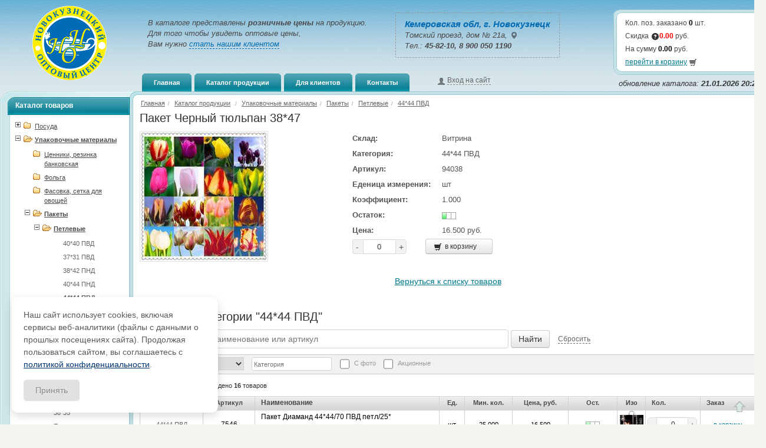

--- FILE ---
content_type: text/html; charset=UTF-8
request_url: https://noccenter.ru/catalog/44-44-pvd/paket-chernyij-tyulpan-38-47
body_size: 21489
content:
<!DOCTYPE html>
<html>
<head>
    <meta http-equiv="content-type" content="text/html; charset=UTF-8">
<meta charset="utf-8">
<meta http-equiv="X-UA-Compatible" content="IE=edge,chrome=1">
<base href="https://noccenter.ru/">
<title>Пакет Черный тюльпан 38*47 - Новокузнецкий Оптовый центр г.Новокузнецк | хозтовары, Игрушки, Садовый инструмент, Cувениры, Одноразовая посуда, Упаковка.</title>
<link href="/css/jcart.css" rel="stylesheet" type="text/css">
<link href="/css/styles.css?v=2" rel="stylesheet">
<link href="/css/catalog.css" rel="stylesheet" type="text/css">
<link href="/css/bootstrap.css" rel="stylesheet" type="text/css">
<link href="/css/jquery.autocomplete.css" rel="stylesheet" type="text/css">
<link href="/modul/calendar/tcal.css" rel="stylesheet" type="text/css" >
<link href="/superbox/jquery.superbox.css" rel="stylesheet"  type="text/css" media="all">
<script type="text/javascript" src="/js/jquery-1.5.2.min.js"></script>
<script type="text/javascript" src="/js/jquery.cookie.js"></script>
<script type="text/javascript" src="/js/prewiv.js"></script>
<script type="text/javascript">
    
jcartConfig = {"jcartPath":"jcart\/","base_url":"https:\/\/noccenter.ru\/","checkoutPath":"checkout.php","item":{"id":"my-item-id","name":"my-item-name","price":"my-item-price","qty":"my-item-qty","url":"my-item-url","unit":"my-item-unit","factor":"my-item-factor","minimum":"my-item-minimum","idmysql":"my-item-idmysql","id1c":"my-item-id1c","storage_id":"my-item-storage_id","add":"my-add-button"},"paypal":{"id":"info@bustep.ru","https":true,"sandbox":false,"returnUrl":"","notifyUrl":""},"currencyCode":"\u0440\u0443\u0431.","csrfToken":false,"text":{"cartTitle":"\u0412 \u043a\u043e\u0440\u0437\u0438\u043d\u0435:","singleItem":"\u0422\u043e\u0432\u0430\u0440","multipleItems":"\u0448\u0442.","subtotal":"\u041d\u0430 \u0441\u0443\u043c\u043c\u0443:","update":"\u043e\u0431\u043d\u043e\u0432\u0438\u0442\u044c","checkout":"\u041a\u043e\u043b. \u043f\u043e\u0437. \u0437\u0430\u043a\u0430\u0437\u0430\u043d\u043e","checkoutPaypal":"\u041e\u043f\u0440\u0430\u0432\u0442\u0438\u0442\u044c \u0437\u0430\u043a\u0430\u0437","removeLink":"\u0443\u0434\u0430\u043b\u0438\u0442\u044c","emptyButton":"\u043e\u0447\u0438\u0441\u0442\u0438\u0442\u044c \u043a\u043e\u0440\u0437\u0438\u043d\u0443","emptyMessage":"\u0412\u0430\u0448\u0430 \u043a\u043e\u0440\u0437\u0438\u043d\u0430 \u043f\u0443\u0441\u0442\u0430","itemAdded":"\u0422\u043e\u0432\u0430\u0440 \u0434\u043e\u0431\u0430\u0432\u043b\u0435\u043d!","priceError":"\u041d\u0435\u0432\u0435\u0440\u043d\u044b\u0439 \u0444\u043e\u0440\u043c\u0430\u0442 \u0446\u0435\u043d\u044b!","quantityError":"\u041d\u0435\u043e\u0431\u0445\u043e\u0434\u0438\u043c\u043e \u043e\u0431\u044f\u0437\u0430\u0442\u0435\u043b\u044c\u043d\u043e \u0443\u043a\u0430\u0437\u0430\u0442\u044c \u0437\u0430\u043a\u0430\u0437\u044b\u0432\u0430\u0435\u043c\u043e\u0435 \u043a\u043e\u043b\u0438\u0447\u0435\u0441\u0442\u0432\u043e!","checkoutError":"\u0412\u0430\u0448 \u0437\u0430\u043a\u0430\u0437 \u043d\u0435 \u043c\u043e\u0436\u0435\u0442 \u0431\u044b\u0442\u044c \u043e\u0431\u0440\u0430\u0431\u043e\u0442\u0430\u043d!"},"button":{"checkout":"","paypal":"","update":"","empty":""},"tooltip":true,"decimalQtys":true,"decimalPlaces":3,"priceFormat":{"decimals":2,"dec_point":".","thousands_sep":" "},"json_response":false};
		
</script>
<script type="text/javascript" src="/js/jcart.js"></script>
<script type="text/javascript" src="/modul/calendar/tcal.js"></script>
<script type="text/javascript" src="/js/jquery.autocomplete.js"></script>
<script type="text/javascript" src="/js/script.js"></script>
<script type="text/javascript" src="/superbox/jquery.superbox.js"></script>
<script type="text/javascript" src="/js/jquery.loginPopup.js"></script>
<script type="text/javascript" src="/js/catalog.js"></script>
<script type="text/javascript" src="/js/init.js"></script>

<meta name="yandex-verification" content="3449d0f40f851425" />

</head>
<body>

<div id="mode-content" class="modelki">
    <h2>Сообщение от менеджера</h2>
    <div class="context"></div>
</div>
<div id="mode-partner" class="modelki">
    <h2>Стать нашим клиентом</h2>
    <div class="context">Для того чтобы стать нашим клиентом, Вам необходимо связаться с
        менеджером по телефонам: <br>
        <strong>8(3843)45-82-10</strong>, <br><strong>8(3843)20-20-37</strong>, <br><strong>8(3843)20-22-67</strong>,<br> <strong>8-951-570-06-52</strong>.
    </div>
</div>

<div id="mode-discount" class="modelki">
    <h2></h2>
    <div class="context">

        <p class="red">При достижении суммы заказа указанной в таблице, скидка автоматически пересчитывается<br></p>
        <p>Скидка высчитывается в зависимости от вашего типа цен</p>

        <table cellspacing="2" cellpadding="4" class="normal">
            <tbody><tr class="head"><td><strong>Тип цен</strong></td><td><strong>Сумма заказа</strong></td></tr>
            <tr class="row1">
                <td width="30%">Розница</td><td>от  1 000,00руб. до 5 000,00руб.</td></tr>
            <tr class="row1">
                <td>Мелкооптовая</td><td>от 5 000,00руб. до 10 000,00руб.</td></tr>
            <tr class="row1">
                <td>Оптовая </td><td>от 10 000,00руб. до 40 000,00руб.</td></tr>
            <tr class="row1">
                <td>Крупнооптовая  </td><td>от 40 000,00руб. и выше.</td></tr>

            </tbody>
        </table>


    </div>
</div>

<div id="mode-items" class="modelki">
    <div class="contextitems" id="itemscontener" >
    </div>
</div>

<div id="mode-memory" class="modelki">
    <h2>Востановление пароля</h2>
    <div class="context" id="form_reboot_password">
        <form autocomplete="on"  method="GET" action="/catalog/44-44-pvd/paket-chernyij-tyulpan-38-47">
            <label class="b-login__field"><span>E-mail или Логин:</span>
                <input type="text" name="email" id="fi_email" style="width: 250px">
            </label>
        </form>

        <div class="message_reboot_error">

        </div>

        <button id="form_reboot_password_submit" style="margin-left: 130px">Отправить пароль</button>
        <br>
        <br>
        Если вы не помните e-mail или логин от личного кабинета то свяжитесь с менеджером компании по телефону <b>+7(3843) 45-82-10</b> или написать на e-mail <strong>evgen131@yandex.ru</strong> с просьбой на восстановление пароля, указав название организации. <br />
    </div>
</div>

<div id='mode-order' class='modelki'>
    <h2>Оформление заказа</h2>
    <div class='context'>
        <p style='line-height: 14px;margin-bottom: 5px;width: 308px;'>
            После отправки заказа Менеджер компании свяжется с вами для подтверждения и уточнения заказа.
        </p>
        <form method="post" name="a_form" action="">
            <label>
                <textarea rows="3" cols="60" id="formkomet" placeholder="Комментарии к заказу" name="koment1"></textarea></label>
            <br />
            <span class='datado'>Дата доставки:
                <input class='tcal' name='datadostavki1' id="datadostavki1" type='text' value='21-01-2026'  maxlength='10' readonly/>
            </span>
            <script language="JavaScript">
                f_tcalInit();
            </script>
            <input class='orderbuttons' id='orderbuttom' name='my-add-button' onclick="send_order()" type='button' value='Отправить заказ'  >
        </form>
        <div class="errorauto" id="waiting_send" style="width: 300px; display: none;">Связь с сервером<br/><img src="images/gif-load.gif" width="30" height="30"/></div>
    </div>
</div><div class="container" id="main">
    
<div class="b-loginavto" style=" width: 0px; height: 0px; position:absolute;"></div>
<div class="b-loginavto_top" style=" width: 0px; height: 0px; position:absolute;"></div>
<div class="row-fluid" id="header">

    <!--site_logo content-->
    <div class="span2" id="site_logo">
        <a href="/">
            <img src="images/logo.png" alt="Emex">
        </a>

    </div><!--site_logo content-->
    <!--span8 content-->
    <div class="span7">
        

                    <div class="textauto" id="neautotext">
                В каталоге представлены <strong>розничные цены</strong> на продукцию.<br>
                Для того чтобы увидеть оптовые цены,<br>
                Вам нужно <a href="/registration" class="parnerst">стать нашим клиентом</a>
            </div>
            <div class="textadres">
                <strong>Кемеровская обл, г. Новокузнецк</strong><br>
                Томский проезд, дом № 21а, <a href="contacts" class="icon-map-marker" style=" opacity: 0.6;"></a><br>
                Тел.: <b>45-82-10, 8 900 050 1190 </b>
            </div>
        

        <div id="sitenav">
            <ul id="sitenav">
                <li><a class="keg-link" href="/">Главная</a></li>
                <li><a class="keg-link" href="catalog">Каталог продукции</a></li>
                <li><a class="keg-link" href="client">Для клиентов</a></li>
                <li><a class="keg-link" href="contacts">Контакты</a></li>
                                <li id="neauto">
                    <!-- b-login -->
                    <div class="b-login">
                        <a class="b-login__link" href="#toLoginPage" id="togglePopup"><i class="icon-user"></i> <span>Вход на сайт</span>
                            <i id="iconclosed" class="icon-remove"></i></a>

                        <div class="b-login__popup" id="popup">
                            <div class="b-loginavto_top"></div>
                            <div class="b-loginavto">

                                <div id="auth">
                                    <form autocomplete="on" id="form_autor" method="GET" action="/catalog/44-44-pvd/paket-chernyij-tyulpan-38-47">
                                        <label class="b-login__field"><span>Логин:</span>
                                            <input type="text" id="login" name="login"/>
                                        </label>

                                        <label class="b-login__field"><span>Пароль:</span>
                                            <input type="password" id="password" name="pass"/>
                                        </label>
                                    </form>
                                    <div class="b-login__field" style=" margin-bottom: 0px;">
                                        <button id="submit" style=" font-size: 11px; float: right">Войти</button>
                                        <p><a href="#mode-memory" rel="superbox[content]">Забыли пароль?</a></p>
                                    </div>
                                </div>

                                <div id="auth_messages" style="display: none;">
                                    <div class="errorauto" id="not_register">Неправильный логин или пароль</div>
                                    <div class="errorauto" id="empty">Для авторизации обязательно введите логин и
                                        пароль!
                                    </div>
                                    <div class="errorauto" id="waiting">Связь с сервером<br/>
                                        <img src="images/gif-load.gif" width="30" height="30"/></div>
                                    <div class="errorauto" id="not_connected">
                                        Ошибка соединения с сервером. Попробуйте зайти позже.
                                    </div>
                                    <div class="errorauto" id="not_access">Доступ для вашего аккаунта заблокирован.
                                    </div>
                                    <a style="display: none;" id="link_message" href="#mode-content" rel="superbox[content]">.</a>
                                </div>

                            </div><!--b-loginavto-->
                            <div class="b-loginavto_bottom"></div>
                        </div><!--popup-->
                    </div> <!-- b-login -->
                    <!-- neauto-->   </li>

                            </ul>
        </div>

    </div><!--span7 content-->



    <!--span3 content-->
    <div class="span3">

                    <table width="100%" class="tablecentr" cellspacing="0" id="tableseti">
                <tr>
                    <td class="cart1"></td>
                    <td class="cart2"></td>
                    <td class="cart3"></td>
                </tr>
                <tr>
                    <td class="bor_left"></td>
                    <td>
                        <a class="discount" href="#mode-discount" rel="superbox[content]"><i class="icon-question-sign"></i></a>
                        <div id="jcart">
                            
<div class="jcart">
    <form method="post" id="formorder" action=""">
        <fieldset style="padding: 0px;">
            <input type="hidden" name="jcartToken" value="c18d5fc0295a5bce6abf556f8ed199ea"/>
            <textarea id="komet" style="display: none;" name="koment"></textarea>
            <input id="dostavkа" name="datadostavki" type="hidden" value=""/>
            <input id="id_orders" name="id_orders" type="hidden" value=""/>
            <input type="hidden" name="action" value="SendOrder"/>
                            <span id="jcart-title">Кол. поз. заказано</span> <strong>0</strong> шт.
                <span id="jcart-subtotal">Скидка &nbsp;&nbsp;&nbsp;&nbsp;<strong class="red"> 0.00</strong> руб. </span>
            <span id="jcart-subtotal">На сумму <strong> 0.00</strong> руб.</span>
                <a href="checkout">перейти в корзину</a> <i class="icon-shopping-cart"></i>
            
            <div style="margin: -41px 23px 0 13px; position: absolute; left: 0;"></div>

            
        </fieldset>
    </form>
</div>
<div id="jcart-tooltip"></div>

                        </div>
                    </td>
                    <td class="bor_right">&nbsp;</td>
                </tr>
                <tr>
                    <td class="cart4"></td>
                    <td class="cart5"></td>
                    <td class="cart6"></td>
                </tr>
            </table>
            <div class="updates">обновление каталога:
                <strong>21.01.2026 20:25</strong>
            </div>
        
        <!--cart content-->
    </div>

</div>    <div class="row-fluid">
        <!-- Центральный контенер-->
        <div class="catalogscontainer">

            <!-- LEFT POSITION -->
            <div class="mod_left">
    <div class="hecatalog">Каталог товаров</div>
    <div class="bgleft">
        <div class="bglast">
            <div class="accessorieslist">
                <ul id="browser" class="filetree">
                    <li><span class="folder"><a  href="/catalog/posuda">Посуда</a></span><ul><li><span class="folder"><a  href="/catalog/tramontina">Tramontina</a></span><ul><li><span class="file"><a  href="/catalog/nozhi-i-kuxonnyie-prinadlezhnosti">Ножи и кухонные принадлежности</a></span></li><li><span class="file"><a  href="/catalog/nozhi-sportivnyie">Ножи спортивные</a></span></li></ul></li><li><span class="file"><a  href="/catalog/kuxonnyie-prinadlezhnosti">Контейнеры д/хранения, баки</a></span></li><li><span class="file"><a  href="/catalog/termosyitermopotyi">Термосы,термопоты</a></span></li><li><span class="file"><a  href="/catalog/chajniki">Чайники заварочные</a></span></li><li><span class="file"><a  href="/catalog/blyudafruktovniczyipodnosyi">Блюда,фруктовницы,подносы</a></span></li><li><span class="file"><a  href="/catalog/posuda-d-svch">Посуда д/СВЧ стекло</a></span></li><li><span class="file"><a  href="/catalog/miska">Миска</a></span></li><li><span class="file"><a  href="/catalog/grafinyikuvshinyivazyi">Графины,кувшины,вазы</a></span></li><li><span class="file"><a  href="/catalog/kontejneryi-pishhevyie-emkosti">Контейнеры пищевые</a></span></li><li><span class="folder"><a  href="/catalog/tarelki-supniczyi-salatniki">Тарелки, супницы, салатники</a></span><ul><li><span class="file"><a  href="/catalog/tarelki">Тарелки</a></span></li><li><span class="file"><a  href="/catalog/kremanki">Креманки</a></span></li></ul></li><li><span class="file"><a  href="/catalog/fuzheryi-stakanyi-stopki">Фужеры, стаканы, стопки</a></span></li><li><span class="file"><a  href="/catalog/kazanyi-kastryuli-kryishki">Казаны, кастрюли, крышки</a></span></li><li><span class="file"><a  href="/catalog/skovorodyi-sotejniki-blinniczyi">Сковороды, сотейники, блинницы</a></span></li><li><span class="file"><a  href="/catalog/machete-nozhi-vilki-lozhki">Мачете, ножи, вилки, ложки</a></span></li><li><span class="folder"><a  href="/catalog/formyi-d-vyipechki-protivnigorshochki">Формы д/выпечки, противни,горшочки</a></span><ul><li><span class="file"><a  href="/catalog/formyi-d-vyipechki-silikonovyie">Формы д/выпечки силиконовые</a></span></li><li><span class="file"><a  href="/catalog/banki-d-syipuchix">Пакеты, рукава, бумага для запекания</a></span></li></ul></li><li><span class="folder"><a  href="/catalog/elektrotovaryi">Электротовары</a></span><ul><li><span class="file"><a  href="/catalog/lampyi">Лампы, светильники, ночники</a></span></li><li><span class="file"><a  href="/catalog/powerman--vyiklyuchatelirozetki-">Выключатели, розетки</a></span></li><li><span class="file"><a  href="/catalog/turcziya--steklo-">Плойки, щипцы для волос, фены</a></span></li><li><span class="file"><a  href="/catalog/udliniteli">Удлинители, разветвители</a></span></li><li><span class="file"><a  href="/catalog/altaj-polimer">Наушники, колонки, мышки</a></span></li><li><span class="file"><a  href="/catalog/britvyi-elektricheskie-trimmeryi-mashinki-dlya-strizhki">Бритвы электрические, триммеры, машинки для стрижки</a></span></li><li><span class="file"><a  href="/catalog/toporiki-kux-kons-nozhi">Кабели, зарядные устройства, селфипалки, подствки для телефона</a></span></li><li><span class="file"><a  href="/catalog/antenyi-zvonki-dvernyie">Антены, звонки дверные, фонарики</a></span></li><li><span class="file"><a  href="/catalog/pechki-plitki-multivarki-vafelniczyi-gril">Печки, плитки, мультиварки, вафельницы, гриль</a></span></li><li><span class="file"><a  href="/catalog/blenderyi-mikseryi-izmelchiteli-sokovyizhimalki">Блендеры, миксеры, измельчители, соковыжималки</a></span></li><li><span class="file"><a  href="/catalog/utyugi-massazheryi-sushilki-dlya-obuvi-mashinki-dlya-udaleniya-katyishkov">Утюги, массажеры, сушилки для обуви, машинки для удаления катышков, отпариватели</a></span></li><li><span class="file"><a  href="/catalog/chajniki-elektricheskie-tosteryi">Чайники электрические, тостеры</a></span></li><li><span class="file"><a  href="/catalog/ventilyatoryi-obogrevateli-uvlazhniteli-vozduxa">Вентиляторы, обогреватели, увлажнители воздуха</a></span></li></ul></li><li><span class="file"><a  href="/catalog/keramika--ukraina-">Керамика (Украина)</a></span></li><li><span class="file"><a  href="/catalog/kruzhki">Кружки</a></span></li><li><span class="folder"><a  href="/catalog/doski">Доски</a></span><ul><li><span class="file"><a  href="/catalog/doski-plastik">Доски пластик</a></span></li><li><span class="file"><a  href="/catalog/doski-derevo">Доски дерево</a></span></li><li><span class="file"><a  href="/catalog/doski-steklo">Доски стекло</a></span></li><li><span class="file"><a  href="/catalog/doski-bambuk">Доски бамбук</a></span></li></ul></li><li><span class="file"><a  href="/catalog/banki-dlya-syipuchix">Банки для сыпучих</a></span></li><li><span class="file"><a  href="/catalog/tekstil">Текстиль для кухни</a></span></li><li><span class="file"><a  href="/catalog/pepelniczyisaxarniczyiseledochniczyi">Пепельницы, селедочницы</a></span></li><li><span class="folder"><a  href="">Кухонные принадлежности</a></span><ul><li><span class="folder"><a  href="/catalog/podstavki">Подставки, салфетки сервировочные</a></span><ul><li><span class="file"><a  href="/catalog/salfetki-iz-bambuka-podstavki-pod-goryachee">Салфетки из бамбука</a></span></li></ul></li><li><span class="file"><a  href="/catalog/sushilka-d-posudyi">Сушилка д/посуды</a></span></li><li><span class="file"><a  href="/catalog/terki">Терки</a></span></li><li><span class="file"><a  href="/catalog/xlebniczyi">Хлебницы</a></span></li><li><span class="file"><a  href="/catalog/ovoshhechistkayajczerezka">Овощечистки, яйцерезки, салфетницы</a></span></li><li><span class="file"><a  href="/catalog/sitodurshlag">Сито, дуршлаг, воронка, ершик</a></span></li><li><span class="file"><a  href="/catalog/n-r-dlya-speczij">Солонки, мельницы для специй, наборы для специй</a></span></li><li><span class="file"><a  href="/catalog/nerzhavejka">Половники, толкушки, лопатки, шумовки, венчики, кисточки</a></span></li><li><span class="file"><a  href="/catalog/keramika">Масленки, сахарницы, подстановочные ложки, молочники</a></span></li><li><span class="file"><a  href="/catalog/vetta">Ножеточки, подставки д/ножей, магнитные держатели</a></span></li><li><span class="file"><a  href="/catalog/steklo">Прессы для чеснока, яблокорезки, консервные ножи</a></span></li><li><span class="file"><a  href="/catalog/nozhniczyi-kuxonnyie-shhipczyi-shtoporyi">Ножницы кухонные, щипцы, штопоры, молотки, топоры кухонные</a></span></li></ul></li><li><span class="folder"><a  href="/catalog/n-r-posudyi">Н-р посуды</a></span><ul><li><span class="file"><a  href="/catalog/chajnyie-naboryi">Чайные наборы</a></span></li><li><span class="file"><a  href="/catalog/stolovyie-naboryi">Столовые наборы</a></span></li><li><span class="file"><a  href="/catalog/dlya-sushi">Для суши</a></span></li></ul></li><li><span class="file"><a  href="/catalog/turki">Турки, кофемолки</a></span></li><li><span class="file"><a  href="/catalog/speczii">Специи</a></span></li><li><span class="file"><a  href="/catalog/emkosti-plastik">Емкости пластик</a></span></li></ul></li><li><span class="folder"><a class="active" href="/catalog/upakovochnyie-materialyi">Упаковочные материалы</a></span><ul style="display: block;"><li><span class="file"><a  href="/catalog/czenniki">Ценники, резинка банковская</a></span></li><li><span class="file"><a  href="/catalog/folga">Фольга</a></span></li><li><span class="file"><a  href="/catalog/fasovka">Фасовка, сетка для овощей</a></span></li><li><span class="folder"><a class="active" href="/catalog/paketyi">Пакеты</a></span><ul style="display: block;"><li><span class="folder"><a class="active" href="/catalog/petlevyie">Петлевые</a></span><ul style="display: block;"><li><span class="file"><a  href="/catalog/40-40-pvd">40*40 ПВД</a></span></li><li><span class="file"><a  href="/catalog/37-31-pvd">37*31 ПВД</a></span></li><li><span class="file"><a  href="/catalog/38-42-pnd">38*42 ПНД</a></span></li><li><span class="file"><a  href="/catalog/40-44-pnd">40*44 ПНД</a></span></li><li><span class="file"><a class="active" href="/catalog/44-44-pvd">44*44 ПВД</a></span></li><li><span class="file"><a  href="/catalog/40-42-pvd">40*42 ПВД</a></span></li><li><span class="file"><a  href="/catalog/60-50-pvd">60*50 ПВД</a></span></li><li><span class="file"><a  href="/catalog/28-35-55mkm-pvd-petlya">28*35/55мкм ПВД петля</a></span></li></ul></li><li><span class="folder"><a  href="/catalog/prorubnyie">Прорубные</a></span><ul><li><span class="file"><a  href="/catalog/20-30-pvd">20*30 ПВД</a></span></li><li><span class="file"><a  href="/catalog/40-47-pvd">40*47 ПВД</a></span></li><li><span class="file"><a  href="">44*44 ПВД</a></span></li><li><span class="file"><a  href="/catalog/38-47-pvd">38*47 ПВД</a></span></li><li><span class="file"><a  href="/catalog/31-40-pvd">31*40 ПВД</a></span></li><li><span class="file"><a  href="/catalog/30-37-pvd-90mkm">30*37 ПВД/90мкм</a></span></li><li><span class="file"><a  href="/catalog/30-40-pvd">30*40 ПВД/30мкм</a></span></li><li><span class="file"><a  href="/catalog/40-50-pvd">40*50 ПВД</a></span></li><li><span class="file"><a  href="/catalog/30-40-pvd-60mkm">30*40 ПВД/50мкм</a></span></li></ul></li><li><span class="file"><a  href="/catalog/paketyi-s-pl--ruchkami">Пакеты с пл. ручками</a></span></li><li><span class="folder"><a  href="/catalog/paketyi-ng">Пакеты НГ</a></span><ul><li><span class="file"><a  href="/catalog/30-40-35mkm-pvd-prorubka-ng">30*40/30мкм ПВД прорубка НГ</a></span></li><li><span class="file"><a  href="/catalog/20-30-30mkm-pvd-prorubka-ng">20*30/30мкм ПВД прорубка НГ</a></span></li><li><span class="file"><a  href="/catalog/38-47-60mkm-pvd-prorubka-ng">38*47/60мкм ПВД прорубка НГ</a></span></li><li><span class="file"><a  href="/catalog/44-44-70mkm-pvd-prorubka-ng">44*44/70мкм ПВД прорубка НГ</a></span></li><li><span class="file"><a  href="/catalog/40-42-45mkm-pvd-petlya-ng">40*42/45мкм ПВД петля НГ</a></span></li><li><span class="file"><a  href="/catalog/folga-ng">Фольга НГ</a></span></li><li><span class="file"><a  href="/catalog/60-50-70mkm-pvd-petlya-ng">60*50/70мкм ПВД петля НГ</a></span></li><li><span class="file"><a  href="/catalog/40-47-45mkm-pvd-prorubka-ng">40*47/45мкм ПВД прорубка НГ</a></span></li><li><span class="file"><a  href="/catalog/paketyi-s-pl--ruchkami-37-34-ng">Пакеты с пл. ручками 37*34 НГ</a></span></li><li><span class="file"><a  href="/catalog/40-50-80mkm-pvd-prorubka-ng">40*50/80мкм ПВД прорубка НГ</a></span></li><li><span class="file"><a  href="/catalog/paketyi-s-pl--ruchkami-38-35-ng">Пакеты с пл. ручками 38*35 НГ</a></span></li><li><span class="file"><a  href="/catalog/paketyi-s-pl--ruchkami-40-44-ng">Пакеты с пл. ручками 40*44 НГ</a></span></li><li><span class="file"><a  href="/catalog/sadovyie-figurki">38*42/40мкм ПНД петля НГ</a></span></li><li><span class="file"><a  href="/catalog/44-44-70mkm-pvd-petlya-ng">44*44/70мкм ПВД петля НГ</a></span></li><li><span class="file"><a  href="/catalog/28-35-55mkm-pvd-petlya-ng">28*35/55мкм ПВД петля НГ</a></span></li><li><span class="file"><a  href="/catalog/31-40-60mkm-pvd-prorubka-ng">31*40/60мкм ПВД прорубка НГ</a></span></li></ul></li><li><span class="file"><a  href="/catalog/paketyi-s-pl--ruchkami-38-35">Пакеты с пл. ручками 38*35</a></span></li><li><span class="file"><a  href="/catalog/paketyi-s-pl--ruchkami-37-34">Пакеты с пл. ручками 37*34</a></span></li><li><span class="file"><a  href="/catalog/folgirovannyie-plenka-rr">Фольгированные, пленка РР</a></span></li><li><span class="folder"><a  href="/catalog/eko-sumki">Эко-сумки</a></span><ul><li><span class="file"><a  href="/catalog/60-50-160mkm-pvd">60*50/160мкм ПВД</a></span></li><li><span class="file"><a  href="/catalog/50-40-160-mkm-pvd">50*40/160 мкм ПВД</a></span></li></ul></li></ul></li><li><span class="file"><a  href="/catalog/meshki-d-musora">Мешки д/мусора</a></span></li><li><span class="file"><a  href="/catalog/kryishki">Крышки</a></span></li><li><span class="file"><a  href="/catalog/lotki">Лотки</a></span></li><li><span class="file"><a  href="/catalog/majka">Майка</a></span></li><li><span class="folder"><a  href="/catalog/kontejnera">Контейнера, корексы</a></span><ul><li><span class="file"><a  href="/catalog/kontejnera-yu-plast">Контейнера Ю-пласт</a></span></li><li><span class="file"><a  href="/catalog/kontejnera-spk">Контейнера СПК</a></span></li><li><span class="file"><a  href="/catalog/kontejnera-uyus">Контейнера УЮС</a></span></li></ul></li><li><span class="file"><a  href="/catalog/kassovaya-lenta-etiketki">Кассовая лента, этикетки</a></span></li><li><span class="file"><a  href="/catalog/odnorazovaya-posuda">Одноразовая посуда</a></span></li><li><span class="file"><a  href="/catalog/gripper">Гриппер</a></span></li><li><span class="file"><a  href="/catalog/pishhevaya-plenka">Пищевая пленка</a></span></li><li><span class="file"><a  href="/catalog/shpagatyibel-shnuryi">Шпагаты,бел.шнуры</a></span></li><li><span class="file"><a  href="/catalog/butyilki-pet">Бутылки ПЭТ</a></span></li></ul></li><li><span class="folder"><a  href="/catalog/kancz--tovaryi">Канц. товары</a></span><ul><li><span class="file"><a  href="/catalog/papki-skorosshivatel">Папки, скоросшиватель</a></span></li><li><span class="file"><a  href="/catalog/klejlastik">Клей, ластик, корректоры</a></span></li><li><span class="file"><a  href="/catalog/linejkin-r-geometricheskij">Линейки, н-ры геометрические, циркули</a></span></li><li><span class="file"><a  href="/catalog/tetradioblozhki">Дневники, тетради, обложки</a></span></li><li><span class="file"><a  href="/catalog/pazln-ryi-d-tvorchestva">Пазл,н-ры д/творчества, раскраски</a></span></li><li><span class="file"><a  href="/catalog/kisti">Кисти, непроливайки</a></span></li><li><span class="file"><a  href="/catalog/knopkiskrepki-skobyi">Кнопки, скрепки, лупы, зажимы</a></span></li><li><span class="file"><a  href="/catalog/karandashiflomasteryi-melki">Карандаши, фломастеры, мелки, точилки</a></span></li><li><span class="file"><a  href="/catalog/dyirokolstepler">Дырокол, степлер, скобы, канц. ножи</a></span></li><li><span class="file"><a  href="/catalog/guash-kraski">Гуашь, акварель, пластилин</a></span></li><li><span class="file"><a  href="/catalog/bumagakartonalbom">Бумага,картон,альбом</a></span></li><li><span class="file"><a  href="/catalog/ruchki">Ручки, стержни</a></span></li><li><span class="file"><a  href="/catalog/skotch">Скотч</a></span></li><li><span class="file"><a  href="/catalog/bloknotyi">Блокноты, ежедневники, расписания</a></span></li><li><span class="file"><a  href="/catalog/kalkulyatoryipenalyiorganajzeryi">Калькуляторы, пеналы, органайзеры</a></span></li><li><span class="file"><a  href="/catalog/naklejki">Наклейки</a></span></li><li><span class="file"><a  href="/catalog/meshki-d-obuvi-narukavniki-fartuki">Рюкзаки, мешки д/обуви, нарукавники, фартуки</a></span></li><li><span class="folder"><a  href="/catalog/otkryitki-konvertyi-ukrasheniya-d-prazdnika">Открытки, конверты, украшения д/праздника</a></span><ul><li><span class="file"><a  href="/catalog/lentabumaga">Лента,бумага</a></span></li></ul></li></ul></li><li><span class="folder"><a  href="/catalog/xoz--tovaryi">Хоз. товары</a></span><ul><li><span class="file"><a  href="/catalog/sumka">Сумка</a></span></li><li><span class="file"><a  href="/catalog/zazhigalki">Зажигалки</a></span></li><li><span class="file"><a  href="/catalog/krema-gubki-d-obuvi">Крема, губки, рожки д/обуви</a></span></li><li><span class="file"><a  href="/catalog/novogodnee">Новогоднее</a></span></li><li><span class="folder"><a  href="/catalog/stroitelnyie-prinadlezhnosti">Строительные принадлежности</a></span><ul><li><span class="file"><a  href="/catalog/kraskiemali-pena-montazhnaya">Краски,эмали, пена монтажная, герметики</a></span></li></ul></li><li><span class="file"><a  href="/catalog/santexnika">Сантехника</a></span></li><li><span class="folder"><a  href="/catalog/vedra">Ведра, канистры, тазы, умывальники</a></span><ul><li><span class="file"><a  href="/catalog/vedra-i-korzinyi-dlya-musora">Ведра и корзины для мусора</a></span></li><li><span class="file"><a  href="/catalog/vedra-tualet">Ведра-туалет</a></span></li></ul></li><li><span class="file"><a  href="/catalog/perchatki">Перчатки, верхонки</a></span></li><li><span class="file"><a  href="/catalog/postelnyie-prinadlezhnosti">Постельные принадлежности</a></span></li><li><span class="file"><a  href="/catalog/magnityi">Магниты</a></span></li><li><span class="file"><a  href="/catalog/chasyi-budilniki">Часы, будильники</a></span></li><li><span class="file"><a  href="/catalog/kartinyi">Картины</a></span></li><li><span class="file"><a  href="/catalog/igrushki-igryi">Игрушки, игры</a></span></li><li><span class="file"><a  href="/catalog/breloki">Брелоки</a></span></li><li><span class="file"><a  href="/catalog/skatert">Скатерть</a></span></li><li><span class="folder"><a  href="/catalog/suveniryi">Сувениры</a></span><ul><li><span class="file"><a  href="/catalog/shkatulki">Шкатулки</a></span></li><li><span class="file"><a  href="/catalog/myilo-podarochnoe">Мыло подарочное</a></span></li></ul></li><li><span class="file"><a  href="/catalog/batarejki">Батарейки, карты памяти</a></span></li><li><span class="folder"><a  href="/catalog/gubki-salfetkit-b">Губки, салфетки бумажные, влажные, полотенца, т/б</a></span><ul><li><span class="file"><a  href="/catalog/gubki-metallicheskie">Губки металлические</a></span></li></ul></li><li><span class="file"><a  href="/catalog/derevya-czvetyi-iskusstvennyie">Деревья, цветы искусственные</a></span></li><li><span class="file"><a  href="/catalog/fumigatoryi-spirali-lentyi">Фумигаторы, спирали, ленты</a></span></li><li><span class="folder"><a  href="/catalog/salfetki-polotencza-solomka-fartuki">Салфетки, полотенца</a></span><ul><li><span class="file"><a  href="/catalog/salfetki">Салфетки влажные</a></span></li><li><span class="file"><a  href="/catalog/polotencza">Полотенца</a></span></li></ul></li><li><span class="folder"><a  href="/catalog/tovaryi-d-otdyixa">Товары д/отдыха</a></span><ul><li><span class="file"><a  href="/catalog/ryibolovnyie-tovaryi">Рыболовные товары</a></span></li></ul></li><li><span class="folder"><a  href="/catalog/galantereya">Галантерея</a></span><ul><li><span class="file"><a  href="/catalog/vatnyie-palochki">Ватные палочки</a></span></li><li><span class="file"><a  href="/catalog/rascheski">Расчески</a></span></li><li><span class="file"><a  href="/catalog/nozhniczyi">Ножницы</a></span></li><li><span class="file"><a  href="/catalog/kosmetichki-sumochki-koshelki">Косметички, сумочки, кошельки</a></span></li><li><span class="file"><a  href="/catalog/shvejnaya-galantereya-vyazanie">Швейная галантерея, вязание</a></span></li><li><span class="file"><a  href="/catalog/tovaryi-dlya-bani-i-saunyi">Товары для бани и сауны</a></span></li><li><span class="file"><a  href="/catalog/manikyurnyie-i-britvennyie-prinadlezhnosti">Маникюрные и бритвенные принадлежности</a></span></li><li><span class="file"><a  href="/catalog/mochalki-bannyie">Мочалки банные</a></span></li><li><span class="folder"><a  href="/catalog/aksessuaryi-dlya-volos">Аксессуары для волос</a></span><ul><li><span class="file"><a  href="/catalog/rezinki">Резинки для волос</a></span></li><li><span class="file"><a  href="/catalog/nevidimki">Невидимки, шпильки</a></span></li><li><span class="file"><a  href="/catalog/bigudi-fiksatoryi-d-volos">Бигуди, фиксаторы д/волос</a></span></li><li><span class="file"><a  href="/catalog/zakolki">Заколки, зажимы, гребешки, крабы для волос</a></span></li><li><span class="file"><a  href="/catalog/obodki">Ободки</a></span></li></ul></li><li><span class="file"><a  href="/catalog/zontyi">Зонты, дождевики</a></span></li><li><span class="folder"><a  href="/catalog/zerkala">Зеркала</a></span><ul><li><span class="file"><a  href="/catalog/karmannyie">Карманные</a></span></li><li><span class="file"><a  href="/catalog/nastolnyie">Настольные</a></span></li></ul></li><li><span class="file"><a  href="/catalog/noski">Носки</a></span></li><li><span class="file"><a  href="/catalog/oblozhki-dlya-pasporta-avtodokumentov">Обложки для паспорта, автодокументов</a></span></li></ul></li><li><span class="file"><a  href="/catalog/doski-gladilnyie-sushilki">Доски гладильные, сушилки для белья</a></span></li><li><span class="folder"><a  href="/catalog/sadovo-ogorodnyij-inventar">Садово-огородный инвентарь</a></span><ul><li><span class="file"><a  href="/catalog/kashpo-gorshki-vazonyi">Кашпо, горшки, вазоны</a></span></li></ul></li><li><span class="file"><a  href="/catalog/gazbenzin">Газ, бензин, горелки</a></span></li><li><span class="file"><a  href="/catalog/kovriki">Коврики</a></span></li><li><span class="file"><a  href="/catalog/svechi">Свечи</a></span></li><li><span class="file"><a  href="/catalog/vesyiderzhatelikryuchki">Весы,держатели,крючки</a></span></li><li><span class="file"><a  href="/catalog/zubochistki-zub-shhetki">Зубочистки, пики для канапе, размешиватели, соломка</a></span></li><li><span class="file"><a  href="/catalog/zamki">Замки</a></span></li><li><span class="folder"><a  href="/catalog/avtoaksessuaryi">Автоаксессуары</a></span><ul><li><span class="file"><a  href="/catalog/avtoinstrument">Автоинструмент</a></span></li><li><span class="file"><a  href="/catalog/aromatizatoryi">Ароматизаторы</a></span></li></ul></li><li><span class="file"><a  href="/catalog/sharyi">Шары</a></span></li><li><span class="file"><a  href="/catalog/fototovaryi">Фототовары</a></span></li><li><span class="file"><a  href="/catalog/termometryi">Термометры</a></span></li><li><span class="folder"><a  href="">Текстиль</a></span><ul><li><span class="file"><a  href="/catalog/ukrasheniya-dekor">Украшения декор</a></span></li><li><span class="file"><a  href="/catalog/shtoryi">Шторы</a></span></li></ul></li><li><span class="folder"><a  href="/catalog/chexlyietazherkilotki">Чехлы,этажерки,лотки</a></span><ul><li><span class="file"><a  href="/catalog/komodyi">Комоды</a></span></li></ul></li><li><span class="file"><a  href="/catalog/korobkiveshalki">Коробки,вешалки</a></span></li><li><span class="folder"><a  href="/catalog/tovaryi-d-vannyi-i-tualeta">Товары д/ванны и туалета</a></span><ul><li><span class="file"><a  href="/catalog/prishhepki-i-verevka">Прищепки и веревка</a></span></li></ul></li><li><span class="file"><a  href="/catalog/shvabryishhetki">Швабры, щетки, окномойки</a></span></li><li><span class="file"><a  href="/catalog/alterno">Альтерно</a></span></li><li><span class="folder"><a  href="/catalog/byit--ximiya">Быт. химия</a></span><ul><li><span class="file"><a  href="/catalog/zubnyie-shhetki">Зубные щетки</a></span></li></ul></li><li><span class="file"><a  href="/catalog/zootovaryi">Зоотовары</a></span></li><li><span class="file"><a  href="/catalog/klejkleenkaukr-plenka">Клеенка,укр.пленка</a></span></li><li><span class="file"><a  href="/catalog/tovaryi-dlya-zhivotnyix">Товары для животных</a></span></li></ul></li><li><span class="file"><a  href="/catalog/simvol-goda-2022">Символ года 2022</a></span></li><li><span class="file"><a  href="/catalog/tazyi-kovshi">Символ года 2020</a></span></li><li><span class="file"><a  href="/catalog/simvol-goda-2021">Символ года 2021</a></span></li><li><span class="file"><a  href="/catalog/simvol-goda-2024">Символ года 2024</a></span></li>
                    <li class="last">
                        <span class="file">
                        <a href="catalog" class="">Все категории</a>
                        </span>
                    </li>
                    <li class="last">
                        <span class="file">
                        <a href="catalog?promotional=1" style="color: red; font-size: 13px">Акционные товары</a>
                        </span>
                    </li>
                </ul>
            </div>
        </div>
    </div>
    <div class="plaha_botom"></div>

    
    <div id="news">
        
        <center>Справки по телефону<br> 45-82-10,
            78-58-90<br>8 900 050 1190
        </center>
    </div>
</div>
            <!-- RIGHT -->
            <div class="mod_right" id="content">
                <table width="100%" class="tablecentr" cellspacing="0" cellpadding="0">
                    <tr><td class="bor1"></td><td class="bor2"></td><td class="bor3"></td></tr>
                    <tr>
                        <td class="bor_left"></td>
                        <td>
                            <div class="navogations">
    <a href="/">Главная</a><span class="navispas">/</span> <a href="/catalog">Каталог продукции</a> <span class="navispas">/</span> <a href="/catalog/upakovochnyie-materialyi">Упаковочные материалы</a><span class="navispas">/</span> <a href="/catalog/paketyi">Пакеты</a><span class="navispas">/</span> <a href="/catalog/petlevyie">Петлевые</a><span class="navispas">/</span> <a href="/catalog/44-44-pvd">44*44 ПВД</a>
</div>

                                                        <h1>Пакет Черный тюльпан 38*47</h1>
                                                        <div >
                                

<div style=" width: 100%; position: relative; display: table;">


    <div style=" width: 360px; float:left; ">
                    <a href="images/products/d32b076e-ded6-11e7-8ce7-001517b7f94d.jpg" rel="superbox[image]">
                <img src="images/products/d32b076e-ded6-11e7-8ce7-001517b7f94d.jpg"  style=" max-height: 400px;  max-width: 320px; border: 1px solid #e1e1e1;" />
            </a>
            </div>
    <div style=" float:left;  ">

        <table id="item" width="100%" class="tablecentr" cellspacing="0">
            <tr>
                <td style=" width: 150px;"><strong>Склад:</strong></td>
                <td>Витрина</td>
            </tr>
            <tr>
                <td><strong>Категория:</strong></td>
                <td>44*44 ПВД</td>
            </tr>
            <tr>
                <td ><strong>Артикул:</strong></td>
                <td>94038</td>
            </tr>
            <tr>
                <td ><strong>Еденица измерения:</strong></td>
                <td>шт</td>
            </tr>
            <tr>
                <td ><strong>Коэффициент:</strong></td>
                <td>1.000</td>
            </tr>
            <tr>
                <td ><strong>Остаток:</strong></td>
                <td> <img src="images/count_0.jpg" title="Мало"/></td>
            </tr>
            <tr>
                <td ><strong>Цена:</strong></td>
                <td>
                    <div style=" float:left; margin-right: 20px;">                        16.500
                         руб.   </div>
                </td>
            <tr>
                <td colspan="2">
                    <div style=" float:left;">
                        <form method="post" action="" class="jcart-add">
                            <input type="hidden" name="jcartToken" value="c18d5fc0295a5bce6abf556f8ed199ea" />
                            <input type="hidden" name="my-item-id" value="94038" />
                            <input type='hidden' name='my-item-name' value='Пакет Черный тюльпан 38*47' />
                            <input type="hidden" name="my-item-price" value="16.500" />
                            <input type="hidden" name="my-item-url" value="6710" />
                            <input type="hidden" name="my-item-unit" value="шт" />
                            <input type="hidden" name="my-item-idmysql" value="6710" />
                            <input type="hidden" name="my-item-id1c" value="685495ab-de94-11e4-aba2-001517b7f94d" />
                            <input type="hidden" name="my-item-factor" value="1.000" />
                            <input type="hidden" name="my-item-minimum" value="25.000" />
                            <input type="hidden" name="my-item-storage_id" value="2" />

                            <div class="input-prepend input-append" style="width: 100px; position: relative; padding-top: 1px;">
                                <span class="add-on minus" style=" font-size: 14px;padding: 0 2px 13px 5px;" id="minus" unselectable="on">-</span>
                                <input
                                        minimum="25.000"
                                        type="text"
                                        style="width: 85px; height: 23px; text-align:center"
                                        id="itemsa-94038"
                                        name="my-item-qty"
                                        value="0"
                                        placeholder="0" size="3"
                                        autocomplete="off"
                                        maxlength="8"
                                        onfocus="$(this).select()"/>
                                <span class="add-on plus" id="plus" style=" font-size: 14px;padding: 0 2px 13px 5px;right: 8px;" unselectable="on">+</span>
                            </div>


                            <button name="my-add-button" id="" value="add to cart"   class="btn cato-94038 " ><i style="margin-right: 5px;" class="icon-shopping-cart"></i>в корзину <i id="hilite"></i></button>
                        </form>


                    </div>
                </td>
            </tr>
        </table>    <br />


            </div>
</div>


<a id="prrev" href="/catalog/44-44-pvd">Вернуться к списку товаров </a>

<h1>Товары из категории "44*44 ПВД"</h1>

<form action="/catalog/44-44-pvd/paket-chernyij-tyulpan-38-47" class="stylized" method="GET" name="form_edit" id="form_edit">
    <style>
        .search {
            margin-bottom: 10px;
            font-size: 14px;
        }
        .search input{

        }
        .search_input,.search_label,.search_button,.search_reset {
            display: inline-block;
        }
        .search_label {
            min-width: 50px;
        }
        .search_input input{
            min-width: 550px;
            padding: 5px 10px;
        }

        .search_reset {
            margin-left: 10px;
        }
        .search_reset a{
            color: #666;
            font-size: 12px;
            text-decoration: none;
            border-bottom: 1px dashed;
        }
        .selectionmessage input.search_ch {
            margin-right: 8px;
        }
        .artikul em ,.naimen em,.catedo em {
            font-style: normal;
            background-color: #f5e1bb;
        }
        .artikul  {
            font-size: 12px;
        }
    </style>
    <div class="search">
        <div class="search_label">Поиск:</div>
        <div class="search_input">
            <input type="text" value="" name="search_query" placeholder="Введите наименование или артикул">
        </div>
        <div class="search_button">
            <button class="btn btn-default">Найти</button>
        </div>
        <div class="search_reset">
            <a class="reset" title="Сбросить поиск" href="/catalog/44-44-pvd/paket-chernyij-tyulpan-38-47">Сбросить</a>
        </div>
    </div>
    <span class="selectionmessage">
            <fieldset>
                <label id="sklaso">Склад:
                    <select onchange="this.form.submit()" class="search_se" name="storage_id">
                        <option  value="2">Витрина</option><option  selected="selected"  value="4">Основной</option>
                    </select>
                </label>
                <label><input type="text" name="category_id" id="map_category_id" autocomplete="off" placeholder="Категория" value=""></label>
                <label class="photohs" style=" margin-top: 2px;">
                    <input class="search_ch" type="checkbox"  name="picture" value="1"> С фото
                </label>
                <label class="photohs" style=" margin-top: 2px;">
                    <input class="search_ch" type="checkbox"  name="promotional" value="1"> Акционные
                </label>
            </fieldset>
    </span>
</form>
<div id="sotpar">
    <div style=" float:left; margin-top: 2px; "> По вашему запросу найдено <strong>16</strong> товаров
    </div>
    <div style=" float: right;  margin-top: -5px;"></div>
</div>


<!--НАЧАЛО ВЫВОДА ЛИСТИНГА-->
<table class="modifications" cellspacing="0">

        <thead>
    <tr data-bind="foreach: modelsProperties" class="headotr">
                    <th width="65px">Категория</th>
                <th  style=" width: 50px;  max-width: 50px;"   >
        <a title="Артикул" href="/catalog?myartikle=desc&amp;category_id=24050&amp;">
            Артикул
                </a>
    </th><th    class="naimen" >
        <a title="Наименование" href="/catalog?sortname=desc&amp;category_id=24050&amp;">
            Наименование
                </a>
    </th><th  style=" width: 12px;  max-width: 12px;"   >
            Ед.
            </th><th  style=" width: 44px;  max-width: 44px;"   >
            Мин. кол.
            </th><th  style=" width: 55px;  max-width: 55px;"   >
        <a title="" href="/catalog?myprice=desc&amp;category_id=24050&amp;">
            Цена, руб.
                </a>
    </th><th  style=" width: 45px;  max-width: 45px;"   >
            Ост.
            </th><th  style=" width: 17px;  max-width: 17px;"   >
            Изо
            </th><th  style=" width: 17px;  max-width: 17px;"    class="naimen" >
            Кол.
            </th><th  style=" width: 17px;  max-width: 17px;"    class="naimen" >
            Заказ
            </th>
    </tr>
    </thead>
    
    <tbody data-bind="foreach: models" id="jqxWidget">
        <tr class="noalt">

            <td class="catedo">
            <div>
                <a href="/catalog/44-44-pvd" class="categor" >
                    44*44 ПВД
                </a>
            </div>
        </td>
    

    <td class="artikul" style=" width: 30px;  max-width: 30px;">
        <div>7546</div>
    </td>
    <td class="naimen" valign="top">
        <div style=" padding-top: 3px;">
            <a target="_blank" id="name_itme" style=" text-decoration: none;" href="/catalog/44-44-pvd/paket-diamand-44-44-70-pvd-petl-25-" title="Пакет Диаманд 44*44/70 ПВД петл/25*">Пакет Диаманд 44*44/70 ПВД петл/25*</a>
        </div>
    </td>
    <td>
        <div>шт</div>
    </td>
    <td>
        <div>
                            25.000
                    </div>
    </td>
    <td>
        <div>
                            16.500
                    </div>
    </td>
    <td>
        <div id="qot">
                            <img src="images/count_0.jpg" title="Мало"/>
                    </div>
    </td>
    <td style="  padding: 0px 0px;">
                    <a rel="images/products/cd79a7b4-8e6c-11e1-889a-001517b7f94d.jpg" class="screenshot">
                <img src="images/products/cd79a7b4-8e6c-11e1-889a-001517b7f94d.jpg" width="40" height="40"/>
            </a>
            </td>


    <td style=" padding:0 3px" id="products_items" >
        <form method="post" action="" class="jcart-add" >
            <input type="hidden" name="jcartToken" value="c18d5fc0295a5bce6abf556f8ed199ea"/>
            <input type="hidden" name="my-item-id" value="7546"/>
            <input type='hidden' name='my-item-name' value='Пакет Диаманд 44*44/70 ПВД петл/25*'/>
            <input type="hidden" name="my-item-price" value="16.500"/>
            <input type="hidden" name="my-item-url" value="6312"/>
            <input type="hidden" name="my-item-unit" value="шт"/>
            <input type="hidden" name="my-item-idmysql" value="6312"/>
            <input type="hidden" name="my-item-id1c" value="cd79a7a7-8e6c-11e1-889a-001517b7f94d"/>
            <input type="hidden" name="my-item-factor" value="1.000"/>
            <input type="hidden" name="my-item-minimum" value="25.000"/>
            <input type="hidden" name="my-item-storage_id" value="4"/>
            <!--Количество-->
            <div class="input-prepend input-append">
                <span class="add-on minus" id="minus" unselectable="on">-</span>
                <input
                        tabindex="1"
                        minimum="25.000"
                        type="text"
                        style="width: 63px;"
                        id="itemsa-7546"
                        name="my-item-qty"
                        value="0"
                        placeholder="0" size="3"
                        autocomplete="off"
                        maxlength="8"
                        onfocus="$(this).select()"/>
                <span class="add-on plus" id="plus" unselectable="on">+</span>
            </div>
    <td class="last">
        <button name="my-add-button" id="" value="add to cart" class="cato-7546 addcarts">в корзину
        </button>
    </td>
    </form>
</tr><tr class="alt">

            <td class="catedo">
            <div>
                <a href="/catalog/44-44-pvd" class="categor" >
                    44*44 ПВД
                </a>
            </div>
        </td>
    

    <td class="artikul" style=" width: 30px;  max-width: 30px;">
        <div>54675</div>
    </td>
    <td class="naimen" valign="top">
        <div style=" padding-top: 3px;">
            <a target="_blank" id="name_itme" style=" text-decoration: none;" href="/catalog/44-44-pvd/paket-manchester-44-44-70-pvd-petl-25-" title="Пакет Манчестер 44*44/70 ПВД петл/25*">Пакет Манчестер 44*44/70 ПВД петл/25*</a>
        </div>
    </td>
    <td>
        <div>шт</div>
    </td>
    <td>
        <div>
                            25.000
                    </div>
    </td>
    <td>
        <div>
                            16.500
                    </div>
    </td>
    <td>
        <div id="qot">
                            <img src="images/count_1.jpg" title="Достаточно"/>
                    </div>
    </td>
    <td style="  padding: 0px 0px;">
                    <a rel="images/products/82f37e74-3e0c-11e8-a8e8-001517b7f94d.jpg" class="screenshot">
                <img src="images/products/82f37e74-3e0c-11e8-a8e8-001517b7f94d.jpg" width="40" height="40"/>
            </a>
            </td>


    <td style=" padding:0 3px" id="products_items" >
        <form method="post" action="" class="jcart-add" >
            <input type="hidden" name="jcartToken" value="c18d5fc0295a5bce6abf556f8ed199ea"/>
            <input type="hidden" name="my-item-id" value="54675"/>
            <input type='hidden' name='my-item-name' value='Пакет Манчестер 44*44/70 ПВД петл/25*'/>
            <input type="hidden" name="my-item-price" value="16.500"/>
            <input type="hidden" name="my-item-url" value="6382"/>
            <input type="hidden" name="my-item-unit" value="шт"/>
            <input type="hidden" name="my-item-idmysql" value="6382"/>
            <input type="hidden" name="my-item-id1c" value="82f37e72-3e0c-11e8-a8e8-001517b7f94d"/>
            <input type="hidden" name="my-item-factor" value="1.000"/>
            <input type="hidden" name="my-item-minimum" value="25.000"/>
            <input type="hidden" name="my-item-storage_id" value="4"/>
            <!--Количество-->
            <div class="input-prepend input-append">
                <span class="add-on minus" id="minus" unselectable="on">-</span>
                <input
                        tabindex="2"
                        minimum="25.000"
                        type="text"
                        style="width: 63px;"
                        id="itemsa-54675"
                        name="my-item-qty"
                        value="0"
                        placeholder="0" size="3"
                        autocomplete="off"
                        maxlength="8"
                        onfocus="$(this).select()"/>
                <span class="add-on plus" id="plus" unselectable="on">+</span>
            </div>
    <td class="last">
        <button name="my-add-button" id="" value="add to cart" class="cato-54675 addcarts">в корзину
        </button>
    </td>
    </form>
</tr><tr class="noalt">

            <td class="catedo">
            <div>
                <a href="/catalog/44-44-pvd" class="categor" >
                    44*44 ПВД
                </a>
            </div>
        </td>
    

    <td class="artikul" style=" width: 30px;  max-width: 30px;">
        <div>21692</div>
    </td>
    <td class="naimen" valign="top">
        <div style=" padding-top: 3px;">
            <a target="_blank" id="name_itme" style=" text-decoration: none;" href="/catalog/44-44-pvd/paket-mustang-44-44-70-pvd-petl-25-" title="Пакет Мустанг 44*44/70 ПВД петл/25*">Пакет Мустанг 44*44/70 ПВД петл/25*</a>
        </div>
    </td>
    <td>
        <div>шт</div>
    </td>
    <td>
        <div>
                            25.000
                    </div>
    </td>
    <td>
        <div>
                            16.500
                    </div>
    </td>
    <td>
        <div id="qot">
                            <img src="images/count_0.jpg" title="Мало"/>
                    </div>
    </td>
    <td style="  padding: 0px 0px;">
                    <a rel="images/products/268116d9-7cb8-11e3-9b1f-001517b7f94d.jpg" class="screenshot">
                <img src="images/products/268116d9-7cb8-11e3-9b1f-001517b7f94d.jpg" width="40" height="40"/>
            </a>
            </td>


    <td style=" padding:0 3px" id="products_items" >
        <form method="post" action="" class="jcart-add" >
            <input type="hidden" name="jcartToken" value="c18d5fc0295a5bce6abf556f8ed199ea"/>
            <input type="hidden" name="my-item-id" value="21692"/>
            <input type='hidden' name='my-item-name' value='Пакет Мустанг 44*44/70 ПВД петл/25*'/>
            <input type="hidden" name="my-item-price" value="16.500"/>
            <input type="hidden" name="my-item-url" value="6397"/>
            <input type="hidden" name="my-item-unit" value="шт"/>
            <input type="hidden" name="my-item-idmysql" value="6397"/>
            <input type="hidden" name="my-item-id1c" value="f09f8ef5-7cbb-11e3-9b1f-001517b7f94d"/>
            <input type="hidden" name="my-item-factor" value="1.000"/>
            <input type="hidden" name="my-item-minimum" value="25.000"/>
            <input type="hidden" name="my-item-storage_id" value="4"/>
            <!--Количество-->
            <div class="input-prepend input-append">
                <span class="add-on minus" id="minus" unselectable="on">-</span>
                <input
                        tabindex="3"
                        minimum="25.000"
                        type="text"
                        style="width: 63px;"
                        id="itemsa-21692"
                        name="my-item-qty"
                        value="0"
                        placeholder="0" size="3"
                        autocomplete="off"
                        maxlength="8"
                        onfocus="$(this).select()"/>
                <span class="add-on plus" id="plus" unselectable="on">+</span>
            </div>
    <td class="last">
        <button name="my-add-button" id="" value="add to cart" class="cato-21692 addcarts">в корзину
        </button>
    </td>
    </form>
</tr><tr class="alt">

            <td class="catedo">
            <div>
                <a href="/catalog/44-44-pvd" class="categor" >
                    44*44 ПВД
                </a>
            </div>
        </td>
    

    <td class="artikul" style=" width: 30px;  max-width: 30px;">
        <div>000020</div>
    </td>
    <td class="naimen" valign="top">
        <div style=" padding-top: 3px;">
            <a target="_blank" id="name_itme" style=" text-decoration: none;" href="/catalog/44-44-pvd/paket-libretto-44-44-70mkm-pvd-petlya-25-250" title="Пакет Либретто 44*44/70мкм ПВД петля/25/250">Пакет Либретто 44*44/70мкм ПВД петля/25/250</a>
        </div>
    </td>
    <td>
        <div>шт</div>
    </td>
    <td>
        <div>
                            25.000
                    </div>
    </td>
    <td>
        <div>
                            16.500
                    </div>
    </td>
    <td>
        <div id="qot">
                            <img src="images/count_1.jpg" title="Достаточно"/>
                    </div>
    </td>
    <td style="  padding: 0px 0px;">
                    <a rel="images/products/5601c4d1-2bc0-11ec-b7f0-001517b7f94d.jpg" class="screenshot">
                <img src="images/products/5601c4d1-2bc0-11ec-b7f0-001517b7f94d.jpg" width="40" height="40"/>
            </a>
            </td>


    <td style=" padding:0 3px" id="products_items" >
        <form method="post" action="" class="jcart-add" >
            <input type="hidden" name="jcartToken" value="c18d5fc0295a5bce6abf556f8ed199ea"/>
            <input type="hidden" name="my-item-id" value="000020"/>
            <input type='hidden' name='my-item-name' value='Пакет Либретто 44*44/70мкм ПВД петля/25/250'/>
            <input type="hidden" name="my-item-price" value="16.500"/>
            <input type="hidden" name="my-item-url" value="29056"/>
            <input type="hidden" name="my-item-unit" value="шт"/>
            <input type="hidden" name="my-item-idmysql" value="29056"/>
            <input type="hidden" name="my-item-id1c" value="3cf3d341-5560-11e1-be7f-001517b7f94d"/>
            <input type="hidden" name="my-item-factor" value="1.000"/>
            <input type="hidden" name="my-item-minimum" value="25.000"/>
            <input type="hidden" name="my-item-storage_id" value="4"/>
            <!--Количество-->
            <div class="input-prepend input-append">
                <span class="add-on minus" id="minus" unselectable="on">-</span>
                <input
                        tabindex="5"
                        minimum="25.000"
                        type="text"
                        style="width: 63px;"
                        id="itemsa-000020"
                        name="my-item-qty"
                        value="0"
                        placeholder="0" size="3"
                        autocomplete="off"
                        maxlength="8"
                        onfocus="$(this).select()"/>
                <span class="add-on plus" id="plus" unselectable="on">+</span>
            </div>
    <td class="last">
        <button name="my-add-button" id="" value="add to cart" class="cato-000020 addcarts">в корзину
        </button>
    </td>
    </form>
</tr><tr class="noalt">

            <td class="catedo">
            <div>
                <a href="/catalog/44-44-pvd" class="categor" >
                    44*44 ПВД
                </a>
            </div>
        </td>
    

    <td class="artikul" style=" width: 30px;  max-width: 30px;">
        <div>43962</div>
    </td>
    <td class="naimen" valign="top">
        <div style=" padding-top: 3px;">
            <a target="_blank" id="name_itme" style=" text-decoration: none;" href="/catalog/44-44-pvd/paket-akvamarin-44-44-70-pvd-petl-25-" title="Пакет Аквамарин 44*44/70 ПВД петл/25*">Пакет Аквамарин 44*44/70 ПВД петл/25*</a>
        </div>
    </td>
    <td>
        <div>шт</div>
    </td>
    <td>
        <div>
                            25.000
                    </div>
    </td>
    <td>
        <div>
                            16.500
                    </div>
    </td>
    <td>
        <div id="qot">
                            <img src="images/count_1.jpg" title="Достаточно"/>
                    </div>
    </td>
    <td style="  padding: 0px 0px;">
                    <a rel="images/products/b6a3d2b9-74c4-11e1-9aec-001517b7f94d.jpg" class="screenshot">
                <img src="images/products/b6a3d2b9-74c4-11e1-9aec-001517b7f94d.jpg" width="40" height="40"/>
            </a>
            </td>


    <td style=" padding:0 3px" id="products_items" >
        <form method="post" action="" class="jcart-add" >
            <input type="hidden" name="jcartToken" value="c18d5fc0295a5bce6abf556f8ed199ea"/>
            <input type="hidden" name="my-item-id" value="43962"/>
            <input type='hidden' name='my-item-name' value='Пакет Аквамарин 44*44/70 ПВД петл/25*'/>
            <input type="hidden" name="my-item-price" value="16.500"/>
            <input type="hidden" name="my-item-url" value="33336"/>
            <input type="hidden" name="my-item-unit" value="шт"/>
            <input type="hidden" name="my-item-idmysql" value="33336"/>
            <input type="hidden" name="my-item-id1c" value="7da1cc42-5560-11e1-be7f-001517b7f94d"/>
            <input type="hidden" name="my-item-factor" value="1.000"/>
            <input type="hidden" name="my-item-minimum" value="25.000"/>
            <input type="hidden" name="my-item-storage_id" value="4"/>
            <!--Количество-->
            <div class="input-prepend input-append">
                <span class="add-on minus" id="minus" unselectable="on">-</span>
                <input
                        tabindex="6"
                        minimum="25.000"
                        type="text"
                        style="width: 63px;"
                        id="itemsa-43962"
                        name="my-item-qty"
                        value="0"
                        placeholder="0" size="3"
                        autocomplete="off"
                        maxlength="8"
                        onfocus="$(this).select()"/>
                <span class="add-on plus" id="plus" unselectable="on">+</span>
            </div>
    <td class="last">
        <button name="my-add-button" id="" value="add to cart" class="cato-43962 addcarts">в корзину
        </button>
    </td>
    </form>
</tr><tr class="alt">

            <td class="catedo">
            <div>
                <a href="/catalog/44-44-pvd" class="categor" >
                    44*44 ПВД
                </a>
            </div>
        </td>
    

    <td class="artikul" style=" width: 30px;  max-width: 30px;">
        <div>14796</div>
    </td>
    <td class="naimen" valign="top">
        <div style=" padding-top: 3px;">
            <a target="_blank" id="name_itme" style=" text-decoration: none;" href="/catalog/44-44-pvd/paket-kazanova-44-44-70-pvd-petl-25-" title="Пакет Казанова 44*44/70 ПВД петл/25*">Пакет Казанова 44*44/70 ПВД петл/25*</a>
        </div>
    </td>
    <td>
        <div>шт</div>
    </td>
    <td>
        <div>
                            25.000
                    </div>
    </td>
    <td>
        <div>
                            16.500
                    </div>
    </td>
    <td>
        <div id="qot">
                            <img src="images/count_0.jpg" title="Мало"/>
                    </div>
    </td>
    <td style="  padding: 0px 0px;">
                    <a rel="images/products/41836940-820d-11e2-a6b9-001517b7f94d.jpg" class="screenshot">
                <img src="images/products/41836940-820d-11e2-a6b9-001517b7f94d.jpg" width="40" height="40"/>
            </a>
            </td>


    <td style=" padding:0 3px" id="products_items" >
        <form method="post" action="" class="jcart-add" >
            <input type="hidden" name="jcartToken" value="c18d5fc0295a5bce6abf556f8ed199ea"/>
            <input type="hidden" name="my-item-id" value="14796"/>
            <input type='hidden' name='my-item-name' value='Пакет Казанова 44*44/70 ПВД петл/25*'/>
            <input type="hidden" name="my-item-price" value="16.500"/>
            <input type="hidden" name="my-item-url" value="33855"/>
            <input type="hidden" name="my-item-unit" value="шт"/>
            <input type="hidden" name="my-item-idmysql" value="33855"/>
            <input type="hidden" name="my-item-id1c" value="b91a5b4b-820e-11e2-a6b9-001517b7f94d"/>
            <input type="hidden" name="my-item-factor" value="1.000"/>
            <input type="hidden" name="my-item-minimum" value="25.000"/>
            <input type="hidden" name="my-item-storage_id" value="4"/>
            <!--Количество-->
            <div class="input-prepend input-append">
                <span class="add-on minus" id="minus" unselectable="on">-</span>
                <input
                        tabindex="7"
                        minimum="25.000"
                        type="text"
                        style="width: 63px;"
                        id="itemsa-14796"
                        name="my-item-qty"
                        value="0"
                        placeholder="0" size="3"
                        autocomplete="off"
                        maxlength="8"
                        onfocus="$(this).select()"/>
                <span class="add-on plus" id="plus" unselectable="on">+</span>
            </div>
    <td class="last">
        <button name="my-add-button" id="" value="add to cart" class="cato-14796 addcarts">в корзину
        </button>
    </td>
    </form>
</tr><tr class="noalt">

            <td class="catedo">
            <div>
                <a href="/catalog/44-44-pvd" class="categor" >
                    44*44 ПВД
                </a>
            </div>
        </td>
    

    <td class="artikul" style=" width: 30px;  max-width: 30px;">
        <div>2355</div>
    </td>
    <td class="naimen" valign="top">
        <div style=" padding-top: 3px;">
            <a target="_blank" id="name_itme" style=" text-decoration: none;" href="/catalog/44-44-pvd/paket-zheltyie-rozyi-44-44-70-pvd-petl-25-" title="Пакет Желтые розы 44*44/70 ПВД петл/25*">Пакет Желтые розы 44*44/70 ПВД петл/25*</a>
        </div>
    </td>
    <td>
        <div>шт</div>
    </td>
    <td>
        <div>
                            25.000
                    </div>
    </td>
    <td>
        <div>
                            19.000
                    </div>
    </td>
    <td>
        <div id="qot">
                            <img src="images/count_2.jpg" title="Много"/>
                    </div>
    </td>
    <td style="  padding: 0px 0px;">
                    <a rel="images/products/aa1b0a07-1d1c-11ed-be32-001517b7f94d.jpg" class="screenshot">
                <img src="images/products/aa1b0a07-1d1c-11ed-be32-001517b7f94d.jpg" width="40" height="40"/>
            </a>
            </td>


    <td style=" padding:0 3px" id="products_items" >
        <form method="post" action="" class="jcart-add" >
            <input type="hidden" name="jcartToken" value="c18d5fc0295a5bce6abf556f8ed199ea"/>
            <input type="hidden" name="my-item-id" value="2355"/>
            <input type='hidden' name='my-item-name' value='Пакет Желтые розы 44*44/70 ПВД петл/25*'/>
            <input type="hidden" name="my-item-price" value="19.000"/>
            <input type="hidden" name="my-item-url" value="33846"/>
            <input type="hidden" name="my-item-unit" value="шт"/>
            <input type="hidden" name="my-item-idmysql" value="33846"/>
            <input type="hidden" name="my-item-id1c" value="7770753d-5560-11e1-be7f-001517b7f94d"/>
            <input type="hidden" name="my-item-factor" value="1.000"/>
            <input type="hidden" name="my-item-minimum" value="25.000"/>
            <input type="hidden" name="my-item-storage_id" value="4"/>
            <!--Количество-->
            <div class="input-prepend input-append">
                <span class="add-on minus" id="minus" unselectable="on">-</span>
                <input
                        tabindex="8"
                        minimum="25.000"
                        type="text"
                        style="width: 63px;"
                        id="itemsa-2355"
                        name="my-item-qty"
                        value="0"
                        placeholder="0" size="3"
                        autocomplete="off"
                        maxlength="8"
                        onfocus="$(this).select()"/>
                <span class="add-on plus" id="plus" unselectable="on">+</span>
            </div>
    <td class="last">
        <button name="my-add-button" id="" value="add to cart" class="cato-2355 addcarts">в корзину
        </button>
    </td>
    </form>
</tr><tr class="alt">

            <td class="catedo">
            <div>
                <a href="/catalog/44-44-pvd" class="categor" >
                    44*44 ПВД
                </a>
            </div>
        </td>
    

    <td class="artikul" style=" width: 30px;  max-width: 30px;">
        <div>528784</div>
    </td>
    <td class="naimen" valign="top">
        <div style=" padding-top: 3px;">
            <a target="_blank" id="name_itme" style=" text-decoration: none;" href="/catalog/paketyi-ng/paket-31-dekabrya-44-44-70-petlya-pvd-" title="Пакет Пост 44*44/70 петля ПВД/25">Пакет Пост 44*44/70 петля ПВД/25</a>
        </div>
    </td>
    <td>
        <div>шт</div>
    </td>
    <td>
        <div>
                            25.000
                    </div>
    </td>
    <td>
        <div>
                            19.000
                    </div>
    </td>
    <td>
        <div id="qot">
                            <img src="images/count_2.jpg" title="Много"/>
                    </div>
    </td>
    <td style="  padding: 0px 0px;">
                    <a rel="images/products/bb4ef99f-2309-11e2-a5c1-001517b7f94d.jpg" class="screenshot">
                <img src="images/products/bb4ef99f-2309-11e2-a5c1-001517b7f94d.jpg" width="40" height="40"/>
            </a>
            </td>


    <td style=" padding:0 3px" id="products_items" >
        <form method="post" action="" class="jcart-add" >
            <input type="hidden" name="jcartToken" value="c18d5fc0295a5bce6abf556f8ed199ea"/>
            <input type="hidden" name="my-item-id" value="528784"/>
            <input type='hidden' name='my-item-name' value='Пакет Пост 44*44/70 петля ПВД/25'/>
            <input type="hidden" name="my-item-price" value="19.000"/>
            <input type="hidden" name="my-item-url" value="42662"/>
            <input type="hidden" name="my-item-unit" value="шт"/>
            <input type="hidden" name="my-item-idmysql" value="42662"/>
            <input type="hidden" name="my-item-id1c" value="6e736f0f-22f8-11e2-a5c1-001517b7f94d"/>
            <input type="hidden" name="my-item-factor" value="1.000"/>
            <input type="hidden" name="my-item-minimum" value="25.000"/>
            <input type="hidden" name="my-item-storage_id" value="4"/>
            <!--Количество-->
            <div class="input-prepend input-append">
                <span class="add-on minus" id="minus" unselectable="on">-</span>
                <input
                        tabindex="9"
                        minimum="25.000"
                        type="text"
                        style="width: 63px;"
                        id="itemsa-528784"
                        name="my-item-qty"
                        value="0"
                        placeholder="0" size="3"
                        autocomplete="off"
                        maxlength="8"
                        onfocus="$(this).select()"/>
                <span class="add-on plus" id="plus" unselectable="on">+</span>
            </div>
    <td class="last">
        <button name="my-add-button" id="" value="add to cart" class="cato-528784 addcarts">в корзину
        </button>
    </td>
    </form>
</tr><tr class="noalt">

            <td class="catedo">
            <div>
                <a href="/catalog/44-44-pvd" class="categor" >
                    44*44 ПВД
                </a>
            </div>
        </td>
    

    <td class="artikul" style=" width: 30px;  max-width: 30px;">
        <div>528785</div>
    </td>
    <td class="naimen" valign="top">
        <div style=" padding-top: 3px;">
            <a target="_blank" id="name_itme" style=" text-decoration: none;" href="/catalog/44-44-pvd/paket-tigr-44-44-70-pvd-petl-25-" title="Пакет Тигр 44*44/70 ПВД петл/25">Пакет Тигр 44*44/70 ПВД петл/25</a>
        </div>
    </td>
    <td>
        <div>шт</div>
    </td>
    <td>
        <div>
                            25.000
                    </div>
    </td>
    <td>
        <div>
                            19.000
                    </div>
    </td>
    <td>
        <div id="qot">
                            <img src="images/count_2.jpg" title="Много"/>
                    </div>
    </td>
    <td style="  padding: 0px 0px;">
                    <a rel="images/products/b6a3d2bb-74c4-11e1-9aec-001517b7f94d.jpg" class="screenshot">
                <img src="images/products/b6a3d2bb-74c4-11e1-9aec-001517b7f94d.jpg" width="40" height="40"/>
            </a>
            </td>


    <td style=" padding:0 3px" id="products_items" >
        <form method="post" action="" class="jcart-add" >
            <input type="hidden" name="jcartToken" value="c18d5fc0295a5bce6abf556f8ed199ea"/>
            <input type="hidden" name="my-item-id" value="528785"/>
            <input type='hidden' name='my-item-name' value='Пакет Тигр 44*44/70 ПВД петл/25'/>
            <input type="hidden" name="my-item-price" value="19.000"/>
            <input type="hidden" name="my-item-url" value="42692"/>
            <input type="hidden" name="my-item-unit" value="шт"/>
            <input type="hidden" name="my-item-idmysql" value="42692"/>
            <input type="hidden" name="my-item-id1c" value="83efb341-5560-11e1-be7f-001517b7f94d"/>
            <input type="hidden" name="my-item-factor" value="1.000"/>
            <input type="hidden" name="my-item-minimum" value="25.000"/>
            <input type="hidden" name="my-item-storage_id" value="4"/>
            <!--Количество-->
            <div class="input-prepend input-append">
                <span class="add-on minus" id="minus" unselectable="on">-</span>
                <input
                        tabindex="10"
                        minimum="25.000"
                        type="text"
                        style="width: 63px;"
                        id="itemsa-528785"
                        name="my-item-qty"
                        value="0"
                        placeholder="0" size="3"
                        autocomplete="off"
                        maxlength="8"
                        onfocus="$(this).select()"/>
                <span class="add-on plus" id="plus" unselectable="on">+</span>
            </div>
    <td class="last">
        <button name="my-add-button" id="" value="add to cart" class="cato-528785 addcarts">в корзину
        </button>
    </td>
    </form>
</tr><tr class="alt">

            <td class="catedo">
            <div>
                <a href="/catalog/44-44-pvd" class="categor" >
                    44*44 ПВД
                </a>
            </div>
        </td>
    

    <td class="artikul" style=" width: 30px;  max-width: 30px;">
        <div>40794</div>
    </td>
    <td class="naimen" valign="top">
        <div style=" padding-top: 3px;">
            <a target="_blank" id="name_itme" style=" text-decoration: none;" href="/catalog/40-42-pvd/paket-buket-40-42-45-pvd-petlya-25-" title="Пакет Букет 44*44/70 ПВД петл/25*">Пакет Букет 44*44/70 ПВД петл/25*</a>
        </div>
    </td>
    <td>
        <div>шт</div>
    </td>
    <td>
        <div>
                            25.000
                    </div>
    </td>
    <td>
        <div>
                            19.000
                    </div>
    </td>
    <td>
        <div id="qot">
                            <img src="images/count_1.jpg" title="Достаточно"/>
                    </div>
    </td>
    <td style="  padding: 0px 0px;">
                    <a rel="images/products/98ecf2bf-73f4-11e1-9aec-001517b7f94d.jpg" class="screenshot">
                <img src="images/products/98ecf2bf-73f4-11e1-9aec-001517b7f94d.jpg" width="40" height="40"/>
            </a>
            </td>


    <td style=" padding:0 3px" id="products_items" >
        <form method="post" action="" class="jcart-add" >
            <input type="hidden" name="jcartToken" value="c18d5fc0295a5bce6abf556f8ed199ea"/>
            <input type="hidden" name="my-item-id" value="40794"/>
            <input type='hidden' name='my-item-name' value='Пакет Букет 44*44/70 ПВД петл/25*'/>
            <input type="hidden" name="my-item-price" value="19.000"/>
            <input type="hidden" name="my-item-url" value="42644"/>
            <input type="hidden" name="my-item-unit" value="шт"/>
            <input type="hidden" name="my-item-idmysql" value="42644"/>
            <input type="hidden" name="my-item-id1c" value="7da1cc5a-5560-11e1-be7f-001517b7f94d"/>
            <input type="hidden" name="my-item-factor" value="1.000"/>
            <input type="hidden" name="my-item-minimum" value="25.000"/>
            <input type="hidden" name="my-item-storage_id" value="4"/>
            <!--Количество-->
            <div class="input-prepend input-append">
                <span class="add-on minus" id="minus" unselectable="on">-</span>
                <input
                        tabindex="11"
                        minimum="25.000"
                        type="text"
                        style="width: 63px;"
                        id="itemsa-40794"
                        name="my-item-qty"
                        value="0"
                        placeholder="0" size="3"
                        autocomplete="off"
                        maxlength="8"
                        onfocus="$(this).select()"/>
                <span class="add-on plus" id="plus" unselectable="on">+</span>
            </div>
    <td class="last">
        <button name="my-add-button" id="" value="add to cart" class="cato-40794 addcarts">в корзину
        </button>
    </td>
    </form>
</tr><tr class="noalt">

            <td class="catedo">
            <div>
                <a href="/catalog/44-44-pvd" class="categor" >
                    44*44 ПВД
                </a>
            </div>
        </td>
    

    <td class="artikul" style=" width: 30px;  max-width: 30px;">
        <div>50013</div>
    </td>
    <td class="naimen" valign="top">
        <div style=" padding-top: 3px;">
            <a target="_blank" id="name_itme" style=" text-decoration: none;" href="/catalog/44-44-pvd/paket-dezhavyu-44-44-70-pvd-pror-50-" title="Пакет Дежавю 44*44/70 ПВД петл/25">Пакет Дежавю 44*44/70 ПВД петл/25</a>
        </div>
    </td>
    <td>
        <div>шт</div>
    </td>
    <td>
        <div>
                            25.000
                    </div>
    </td>
    <td>
        <div>
                            19.000
                    </div>
    </td>
    <td>
        <div id="qot">
                            <img src="images/count_2.jpg" title="Много"/>
                    </div>
    </td>
    <td style="  padding: 0px 0px;">
                    <a rel="images/products/cd79a7b2-8e6c-11e1-889a-001517b7f94d.jpg" class="screenshot">
                <img src="images/products/cd79a7b2-8e6c-11e1-889a-001517b7f94d.jpg" width="40" height="40"/>
            </a>
            </td>


    <td style=" padding:0 3px" id="products_items" >
        <form method="post" action="" class="jcart-add" >
            <input type="hidden" name="jcartToken" value="c18d5fc0295a5bce6abf556f8ed199ea"/>
            <input type="hidden" name="my-item-id" value="50013"/>
            <input type='hidden' name='my-item-name' value='Пакет Дежавю 44*44/70 ПВД петл/25'/>
            <input type="hidden" name="my-item-price" value="19.000"/>
            <input type="hidden" name="my-item-url" value="42647"/>
            <input type="hidden" name="my-item-unit" value="шт"/>
            <input type="hidden" name="my-item-idmysql" value="42647"/>
            <input type="hidden" name="my-item-id1c" value="7da1ccae-5560-11e1-be7f-001517b7f94d"/>
            <input type="hidden" name="my-item-factor" value="1.000"/>
            <input type="hidden" name="my-item-minimum" value="25.000"/>
            <input type="hidden" name="my-item-storage_id" value="4"/>
            <!--Количество-->
            <div class="input-prepend input-append">
                <span class="add-on minus" id="minus" unselectable="on">-</span>
                <input
                        tabindex="12"
                        minimum="25.000"
                        type="text"
                        style="width: 63px;"
                        id="itemsa-50013"
                        name="my-item-qty"
                        value="0"
                        placeholder="0" size="3"
                        autocomplete="off"
                        maxlength="8"
                        onfocus="$(this).select()"/>
                <span class="add-on plus" id="plus" unselectable="on">+</span>
            </div>
    <td class="last">
        <button name="my-add-button" id="" value="add to cart" class="cato-50013 addcarts">в корзину
        </button>
    </td>
    </form>
</tr><tr class="alt">

            <td class="catedo">
            <div>
                <a href="/catalog/44-44-pvd" class="categor" >
                    44*44 ПВД
                </a>
            </div>
        </td>
    

    <td class="artikul" style=" width: 30px;  max-width: 30px;">
        <div>528786</div>
    </td>
    <td class="naimen" valign="top">
        <div style=" padding-top: 3px;">
            <a target="_blank" id="name_itme" style=" text-decoration: none;" href="/catalog/44-44-pvd/paket-ekspresso-44-44-70-pvd-petl-25" title="Пакет Экспрессо 44*44/70 ПВД петл/25">Пакет Экспрессо 44*44/70 ПВД петл/25</a>
        </div>
    </td>
    <td>
        <div>шт</div>
    </td>
    <td>
        <div>
                            25.000
                    </div>
    </td>
    <td>
        <div>
                            19.000
                    </div>
    </td>
    <td>
        <div id="qot">
                            <img src="images/count_2.jpg" title="Много"/>
                    </div>
    </td>
    <td style="  padding: 0px 0px;">
                    <a rel="images/products/1b44d76e-bfd7-11ee-93d5-001517b7f94d.jpg" class="screenshot">
                <img src="images/products/1b44d76e-bfd7-11ee-93d5-001517b7f94d.jpg" width="40" height="40"/>
            </a>
            </td>


    <td style=" padding:0 3px" id="products_items" >
        <form method="post" action="" class="jcart-add" >
            <input type="hidden" name="jcartToken" value="c18d5fc0295a5bce6abf556f8ed199ea"/>
            <input type="hidden" name="my-item-id" value="528786"/>
            <input type='hidden' name='my-item-name' value='Пакет Экспрессо 44*44/70 ПВД петл/25'/>
            <input type="hidden" name="my-item-price" value="19.000"/>
            <input type="hidden" name="my-item-url" value="42696"/>
            <input type="hidden" name="my-item-unit" value="шт"/>
            <input type="hidden" name="my-item-idmysql" value="42696"/>
            <input type="hidden" name="my-item-id1c" value="3a725897-cbb8-11e1-b1b9-001517b7f94d"/>
            <input type="hidden" name="my-item-factor" value="1.000"/>
            <input type="hidden" name="my-item-minimum" value="25.000"/>
            <input type="hidden" name="my-item-storage_id" value="4"/>
            <!--Количество-->
            <div class="input-prepend input-append">
                <span class="add-on minus" id="minus" unselectable="on">-</span>
                <input
                        tabindex="13"
                        minimum="25.000"
                        type="text"
                        style="width: 63px;"
                        id="itemsa-528786"
                        name="my-item-qty"
                        value="0"
                        placeholder="0" size="3"
                        autocomplete="off"
                        maxlength="8"
                        onfocus="$(this).select()"/>
                <span class="add-on plus" id="plus" unselectable="on">+</span>
            </div>
    <td class="last">
        <button name="my-add-button" id="" value="add to cart" class="cato-528786 addcarts">в корзину
        </button>
    </td>
    </form>
</tr><tr class="noalt">

            <td class="catedo">
            <div>
                <a href="/catalog/44-44-pvd" class="categor" >
                    44*44 ПВД
                </a>
            </div>
        </td>
    

    <td class="artikul" style=" width: 30px;  max-width: 30px;">
        <div>4925</div>
    </td>
    <td class="naimen" valign="top">
        <div style=" padding-top: 3px;">
            <a target="_blank" id="name_itme" style=" text-decoration: none;" href="/catalog/44-44-pvd/paket-krem-44-44-70-pvd-petl-25-" title="Пакет Крем 44*44/70 ПВД петл/25*">Пакет Крем 44*44/70 ПВД петл/25*</a>
        </div>
    </td>
    <td>
        <div>шт</div>
    </td>
    <td>
        <div>
                            25.000
                    </div>
    </td>
    <td>
        <div>
                            16.500
                    </div>
    </td>
    <td>
        <div id="qot">
                            <img src="images/count_0.jpg" title="Мало"/>
                    </div>
    </td>
    <td style="  padding: 0px 0px;">
                    <a rel="images/products/98ecf412-73f4-11e1-9aec-001517b7f94d.jpg" class="screenshot">
                <img src="images/products/98ecf412-73f4-11e1-9aec-001517b7f94d.jpg" width="40" height="40"/>
            </a>
            </td>


    <td style=" padding:0 3px" id="products_items" >
        <form method="post" action="" class="jcart-add" >
            <input type="hidden" name="jcartToken" value="c18d5fc0295a5bce6abf556f8ed199ea"/>
            <input type="hidden" name="my-item-id" value="4925"/>
            <input type='hidden' name='my-item-name' value='Пакет Крем 44*44/70 ПВД петл/25*'/>
            <input type="hidden" name="my-item-price" value="16.500"/>
            <input type="hidden" name="my-item-url" value="52968"/>
            <input type="hidden" name="my-item-unit" value="шт"/>
            <input type="hidden" name="my-item-idmysql" value="52968"/>
            <input type="hidden" name="my-item-id1c" value="1c0d8c0e-5773-11e1-be7f-001517b7f94d"/>
            <input type="hidden" name="my-item-factor" value="1.000"/>
            <input type="hidden" name="my-item-minimum" value="25.000"/>
            <input type="hidden" name="my-item-storage_id" value="4"/>
            <!--Количество-->
            <div class="input-prepend input-append">
                <span class="add-on minus" id="minus" unselectable="on">-</span>
                <input
                        tabindex="14"
                        minimum="25.000"
                        type="text"
                        style="width: 63px;"
                        id="itemsa-4925"
                        name="my-item-qty"
                        value="0"
                        placeholder="0" size="3"
                        autocomplete="off"
                        maxlength="8"
                        onfocus="$(this).select()"/>
                <span class="add-on plus" id="plus" unselectable="on">+</span>
            </div>
    <td class="last">
        <button name="my-add-button" id="" value="add to cart" class="cato-4925 addcarts">в корзину
        </button>
    </td>
    </form>
</tr><tr class="alt">

            <td class="catedo">
            <div>
                <a href="/catalog/44-44-pvd" class="categor" >
                    44*44 ПВД
                </a>
            </div>
        </td>
    

    <td class="artikul" style=" width: 30px;  max-width: 30px;">
        <div>31604</div>
    </td>
    <td class="naimen" valign="top">
        <div style=" padding-top: 3px;">
            <a target="_blank" id="name_itme" style=" text-decoration: none;" href="/catalog/44-44-pvd/paket-raduzhnyij-44-44-70-pvd-petl-25-" title="Пакет Радужный 44*44/70 ПВД петл/25*">Пакет Радужный 44*44/70 ПВД петл/25*</a>
        </div>
    </td>
    <td>
        <div>шт</div>
    </td>
    <td>
        <div>
                            25.000
                    </div>
    </td>
    <td>
        <div>
                            16.500
                    </div>
    </td>
    <td>
        <div id="qot">
                            <img src="images/count_1.jpg" title="Достаточно"/>
                    </div>
    </td>
    <td style="  padding: 0px 0px;">
                    <a rel="images/products/c5e5b2b8-de79-11e4-aba2-001517b7f94d.jpg" class="screenshot">
                <img src="images/products/c5e5b2b8-de79-11e4-aba2-001517b7f94d.jpg" width="40" height="40"/>
            </a>
            </td>


    <td style=" padding:0 3px" id="products_items" >
        <form method="post" action="" class="jcart-add" >
            <input type="hidden" name="jcartToken" value="c18d5fc0295a5bce6abf556f8ed199ea"/>
            <input type="hidden" name="my-item-id" value="31604"/>
            <input type='hidden' name='my-item-name' value='Пакет Радужный 44*44/70 ПВД петл/25*'/>
            <input type="hidden" name="my-item-price" value="16.500"/>
            <input type="hidden" name="my-item-url" value="52969"/>
            <input type="hidden" name="my-item-unit" value="шт"/>
            <input type="hidden" name="my-item-idmysql" value="52969"/>
            <input type="hidden" name="my-item-id1c" value="0a32a595-de63-11e4-aba2-001517b7f94d"/>
            <input type="hidden" name="my-item-factor" value="1.000"/>
            <input type="hidden" name="my-item-minimum" value="25.000"/>
            <input type="hidden" name="my-item-storage_id" value="4"/>
            <!--Количество-->
            <div class="input-prepend input-append">
                <span class="add-on minus" id="minus" unselectable="on">-</span>
                <input
                        tabindex="15"
                        minimum="25.000"
                        type="text"
                        style="width: 63px;"
                        id="itemsa-31604"
                        name="my-item-qty"
                        value="0"
                        placeholder="0" size="3"
                        autocomplete="off"
                        maxlength="8"
                        onfocus="$(this).select()"/>
                <span class="add-on plus" id="plus" unselectable="on">+</span>
            </div>
    <td class="last">
        <button name="my-add-button" id="" value="add to cart" class="cato-31604 addcarts">в корзину
        </button>
    </td>
    </form>
</tr><tr class="noalt">

            <td class="catedo">
            <div>
                <a href="/catalog/44-44-pvd" class="categor" >
                    44*44 ПВД
                </a>
            </div>
        </td>
    

    <td class="artikul" style=" width: 30px;  max-width: 30px;">
        <div>22622</div>
    </td>
    <td class="naimen" valign="top">
        <div style=" padding-top: 3px;">
            <a target="_blank" id="name_itme" style=" text-decoration: none;" href="/catalog/44-44-pvd/paket-sonata-44-44-70-pvd-petl-25-" title="Пакет Соната 44*44/70 ПВД петл/25*">Пакет Соната 44*44/70 ПВД петл/25*</a>
        </div>
    </td>
    <td>
        <div>шт</div>
    </td>
    <td>
        <div>
                            25.000
                    </div>
    </td>
    <td>
        <div>
                            16.500
                    </div>
    </td>
    <td>
        <div id="qot">
                            <img src="images/count_1.jpg" title="Достаточно"/>
                    </div>
    </td>
    <td style="  padding: 0px 0px;">
                    <a rel="images/products/590cbbda-c04b-11e3-ad6d-001517b7f94d.jpg" class="screenshot">
                <img src="images/products/590cbbda-c04b-11e3-ad6d-001517b7f94d.jpg" width="40" height="40"/>
            </a>
            </td>


    <td style=" padding:0 3px" id="products_items" >
        <form method="post" action="" class="jcart-add" >
            <input type="hidden" name="jcartToken" value="c18d5fc0295a5bce6abf556f8ed199ea"/>
            <input type="hidden" name="my-item-id" value="22622"/>
            <input type='hidden' name='my-item-name' value='Пакет Соната 44*44/70 ПВД петл/25*'/>
            <input type="hidden" name="my-item-price" value="16.500"/>
            <input type="hidden" name="my-item-url" value="52998"/>
            <input type="hidden" name="my-item-unit" value="шт"/>
            <input type="hidden" name="my-item-idmysql" value="52998"/>
            <input type="hidden" name="my-item-id1c" value="21816014-9474-11e3-80ea-001517b7f94d"/>
            <input type="hidden" name="my-item-factor" value="1.000"/>
            <input type="hidden" name="my-item-minimum" value="25.000"/>
            <input type="hidden" name="my-item-storage_id" value="4"/>
            <!--Количество-->
            <div class="input-prepend input-append">
                <span class="add-on minus" id="minus" unselectable="on">-</span>
                <input
                        tabindex="16"
                        minimum="25.000"
                        type="text"
                        style="width: 63px;"
                        id="itemsa-22622"
                        name="my-item-qty"
                        value="0"
                        placeholder="0" size="3"
                        autocomplete="off"
                        maxlength="8"
                        onfocus="$(this).select()"/>
                <span class="add-on plus" id="plus" unselectable="on">+</span>
            </div>
    <td class="last">
        <button name="my-add-button" id="" value="add to cart" class="cato-22622 addcarts">в корзину
        </button>
    </td>
    </form>
</tr>
    </tbody>
</table>


<!-- /ko -->
<div class="pagination">
    <div class="left">
        <form action="/catalog/44-44-pvd/paket-chernyij-tyulpan-38-47" method="GET" name="form_edit" id="form_pre">
            <label>
                <select onchange="this.form.submit()" style=" width: 50px;" name="per_page">
                    <option  value="20">20</option><option  value="50">50</option><option  value="100">100</option>
                </select>
                <input value="24050" name="category_id" style=" display: none;"/>
                товаров на странице из 16 шт.
            </label>
        </form>
    </div>
    <div class="right">
        
    </div>
</div>


                            </div>
                        </td>
                        <td class="bor_right"></td>
                    </tr>
                    <tr><td class="bor4"></td><td class="bor5"></td><td class="bor6"></td></tr>
                </table>
            </div>
            <!-- /RIGHT -->
        </div>
    </div>
    <div class="row-fluid">
    <div class="span2">
        <!-- Yandex.Metrika informer -->
        <a href="https://metrika.yandex.ru/stat/?id=22273435&amp;from=informer"
           target="_blank" rel="nofollow"><img src="https://informer.yandex.ru/informer/22273435/3_1_FFFFFFFF_EFEFEFFF_0_pageviews"
                                               style="width:88px; height:31px; border:0;" alt="Яндекс.Метрика" title="Яндекс.Метрика: данные за сегодня (просмотры, визиты и уникальные посетители)" class="ym-advanced-informer" data-cid="22273435" data-lang="ru" /></a>
        <!-- /Yandex.Metrika informer -->

        <noscript><div><img src="https://mc.yandex.ru/watch/22273435" style="position:absolute; left:-9999px;" alt="" /></div></noscript>
        <!-- /Yandex.Metrika counter -->
        <!--Sidebar content-->


        <div style="width: 100%; text-align: left; padding: 15px 0">
            <a href="/privacy_policy" style="font-size: 11px; color: #666; text-decoration: none">Политика конфиденциальности</a>
        </div>
    </div>
    <div class="span10">
        <!--Body content-->
    </div>
</div>
<a href="#" id="backtotop"><img src="images/bttp-17.png" alt="back to top"/></a>
    <style>
    .cookie-message {
        position: fixed;
        z-index: 1000;
        bottom: 20px;
        left: 20px;
        right: 20px;
        max-width: 350px;
        padding: 0;
        font-family: Arial, sans-serif;
        animation: fadeIn 0.5s ease-in-out;
        display: none;
    }

    @keyframes fadeIn {
        from { opacity: 0; transform: translateY(20px); }
        to { opacity: 1; transform: translateY(0); }
    }

    .cookie-message-inner {
        display: grid;
        justify-items: start;
        grid-gap: 15px;
        font-size: 14px;
        padding: 20px;
        line-height: 1.5;
        background-color: #fff;
        border-radius: 10px;
        box-shadow: 0 5px 15px 0px rgba(0, 0, 0, 0.15);
    }

    .cookie-message-text {
        color: #5a5a5a;
    }

    .cookie-message-link {
        color: #01356f;
        text-decoration: underline;
    }

    .cookie-message-inner .button {
        background: #e1e1e1;
        color: #878787;
        border: none;
        padding: 8px 20px;
        border-radius: 5px;
        cursor: pointer;
        font-size: 14px;
        transition: all 0.3s ease;
    }

    .cookie-message-inner .button:hover {
        background-color: #01356f;
        color: #fff;
    }

    @media (max-width: 480px) {
        .cookie-message {
            max-width: 100%;
            left: 10px;
            right: 10px;
            bottom: 10px;
        }
    }
</style>

<!-- Блок уведомления о cookies -->
<div class="cookie-message js-cookie-message">
    <div class="cookie-message-inner">
        <div class="cookie-message-text">
            Наш сайт использует cookies, включая сервисы веб-аналитики (файлы с данными о прошлых посещениях сайта). Продолжая пользоваться сайтом, вы соглашаетесь с
            <a href="/privacy_policy" class="cookie-message-link">политикой конфиденциальности</a>.
        </div>
        <button class="btn button js-cookie-message-confirm">Принять</button>
    </div>
</div>

<script>
    document.addEventListener('DOMContentLoaded', function() {
        // Проверяем, было ли уже принято соглашение
        if (!localStorage.getItem('cookieAccept')) {
            const cookieMessage = document.querySelector('.js-cookie-message');

            // Показываем сообщение
            cookieMessage.style.display = 'block';

            // Обработчик для кнопки подтверждения
            document.querySelector('.js-cookie-message-confirm').addEventListener('click', function(e) {
                // Сохраняем согласие в localStorage
                localStorage.setItem('cookieAccept', '1');

                // Скрываем сообщение с анимацией
                cookieMessage.style.opacity = '0';
                setTimeout(() => {
                    cookieMessage.style.display = 'none';
                }, 300);
            });

            // Дополнительно: скрытие при клике вне блока
            document.addEventListener('click', function(e) {
                if (!cookieMessage.contains(e.target) && e.target !== cookieMessage) {
                    cookieMessage.style.opacity = '0';
                    setTimeout(() => {
                        cookieMessage.style.display = 'none';
                    }, 300);
                }
            });
        }

        // Проверяем, нужно ли загружать аналитику
        if (localStorage.getItem('cookieAccept')) {
            loadAnalytics();
        }
    });

    // Функция для загрузки аналитики (пример)
    function loadAnalytics() {
        (function (d, w, c) {
            (w[c] = w[c] || []).push(function() {
                try {
                    w.yaCounter22273435 = new Ya.Metrika({
                        id:22273435,
                        clickmap:true,
                        trackLinks:true,
                        accurateTrackBounce:true,
                        webvisor:true
                    });
                } catch(e) { }
            });

            var n = d.getElementsByTagName("script")[0],
                s = d.createElement("script"),
                f = function () { n.parentNode.insertBefore(s, n); };
            s.type = "text/javascript";
            s.async = true;
            s.src = "https://mc.yandex.ru/metrika/watch.js";

            if (w.opera == "[object Opera]") {
                d.addEventListener("DOMContentLoaded", f, false);
            } else { f(); }
        })(document, window, "yandex_metrika_callbacks");
    }
</script>
</div>
</body>
</html>


--- FILE ---
content_type: text/css
request_url: https://noccenter.ru/css/jcart.css
body_size: 590
content:
.jcart {
	color: #4A4A4A;
    font-size: 12px;
    margin-left: -14px;
    padding-left: 12px;
    position: absolute;
    top: 12px;
    width: 233px;
	background:#FFF;
	line-height: 22px;
}
.jcart .icon-shopping-cart{
	opacity: 0.7;
	}
.jcart strong{
	font-weight: bold;
	color:#000;
	}
.jcart #jcart-checkout{
	border: 0px;
	background: none;
	padding: 0px;
	height: 17px;
	margin: 0; text-decoration: underline; color: #017B90; 
	width: 60px; }
.jcart #jcart-checkout:hover{ text-decoration: none }




.jcart fieldset { border:0; padding: 0px;}

#jcart-error { text-align:center; padding:5px; }

.jcart table { border:0; border-collapse:collapse; }

.jcart th, .jcart td { padding: 0px 5px 5px 5px; border:0; text-align:left; font-weight:normal; }
.jcart #jcart-empty { text-align:center; }

.jcart-item-qty { width:25%; }
.jcart .jcart-item-name { width:50%; font-weight:bold; }
.jcart .jcart-item-price { width:25%; font-weight:bold; text-align:right; }
.jcart-item-price span { display:block; }

.jcart-remove { font-size:11px; font-weight:normal; }

#jcart-subtotal { display:block; padding: 0px 0}
#jcart-subtotal strong {  }

#jcart-buttons input { padding:2px; margin:2px; }

#jcart-checkout { float:right; padding: 2px; margin-top: 5px; width: 100px; }

#jcart-paypal-checkout { display:block; width:14em; padding:10px; margin:20px auto; }

#jcart-tooltip { display:none; position:absolute; padding:3px 7px 3px 25px; background:url(../images/checkmark.png) 3px center no-repeat #fdfdfd; border:1px solid #a6c9e2; z-index:9999; }


--- FILE ---
content_type: text/css
request_url: https://noccenter.ru/css/styles.css?v=2
body_size: 15551
content:
body {
  margin: 0;
  font-size: 11px;
  font-family: Tahoma, Geneva, sans-serif;
  color:#4a4a4a;
  line-height: 1.6em;
  color: #333333;
  background: url(../images/kepka.jpg) repeat-x #f3f3f0;
}
#main {
	width:1300px;
	margin:0 auto;
	padding: 0px;
	}
h1{
	font:normal 20px Arial;
	margin:0px 0 10px 0;
	}
h2{
	font-size:18px;
	margin:0;
	padding:0
	}
h3{
	font-size:14px;
	margin:0;
	padding:0}
p{margin:0;padding:0}
a{color:#017b90}
a:hover,a:focus{color:#dc3900;outline:none; }
nav a,nav a:visited,nav a:active{color:#666;text-decoration:none}
nav a:hover{color:#666;text-decoration:underline}

#header{height: 155px; min-width: 1122px; position: relative;}

.cents {clear: both; border-right: 1px solid #CCCCCC;
   width: 794px; vertical-align:middle; line-height: 60px; background:url(../images/karti.png) no-repeat; height: 110px; margin: 15px 0;}
.cents div{ float:left; margin-right: 20px; line-height: 20px; overflow: hidden;}


.tablecentr .content { font-size: 13px; min-height: 500px; width: 75%; font-family: "Trebuchet MS", Verdana, sans-serif; float:left; }
.tablecentr .content table{ margin: 10px 0; width: 45%;}
.tablecentr .content .normal{ border:#CCC 1px solid;}
.tablecentr .content .normal tr{ background:#f1f0f0;}
.tablecentr .content ul{ margin: 5px 0 5px 15px; list-style:inside;}

.tablecentr .content_right {
	float:right;
	top: -25px;
	right: 0px;
	width: 230px;
	position: relative;
	text-align:center;
}

.tablecentr .content_right div{
	border: 0px solid #F0F0F0;
	margin-bottom: 15px;
}
.tablecentr .content_right img{
	max-width: 230px;
	clear:both;
	text-align:center;
}

.tablecentr  .fabs { margin: 15px 0; clear:both; display:block; padding-top: 15px; }
.tablecentr  .fabs h2{ margin: 15px 0;  }
.tablecentr .fabs img{ max-width: 130px; vertical-align:middle; line-height: 60px; margin-bottom: 20px;}



#sklaso { font-size: 13px; color:#333; margin: -2px 1% 0 0px; line-height: 24px;}
#sklaso select{ font-size: 12px; color:#333; width: 120px;}

#site_logo{ padding: 10px 0 0 55px;}

#mn_content{padding:0 0 40px 0;min-height:380px}

#main { position: relative; margin-bottom: 40px;}
.catalogscontainer {  width: 100%;     padding: 0px;}

.mod_left{
	float:left; 
	width: 240px;
	background:#d5eaed;
	position:absolute;
	z-index: 100;
	background:url(../images/plaha.png) no-repeat  top;
	padding-bottom: 60px;
	}

.mod_left .bgleft{
	width: 240px;
	background:#ffffff;
	padding: 0px 5px 0px 5px;
	margin: 18px 0 0px 0 ;
	background:url(../images/plaha_center.jpg) repeat-y;
	}
	
.plaha_botom{
	background: url("../images/plaha_botom.png") no-repeat scroll center bottom transparent;
    height: 20px;
    position: absolute;
    width: 253px;
    z-index: 100;
}	



.mod_left .bglast{
	width: 197px;
	background:#ffffff;
	padding: 24px 5px 11px 0px;
	margin: 0px 0 0px 11px ;
	border: 1px #b2d7dd solid;
	border-radius: 5px;
}
	

.mod_right{ margin-left: 220px;   position: relative; display: block; z-index: 101; min-height: 500px;}

.bor1 { background:url(../images/border.png) no-repeat 0 0; width: 17px; height: 17px;   float: right;}
.bor2 { background:url(../images/border_centre.gif) repeat-x ; width: 100%; height: 17px;}
.bor3 { background:url(../images/border.png) no-repeat -17px 0 ; width: 17px; height: 17px;  float:left;}


.bor4 { background:url(../images/border.png) no-repeat 0 -17px; width: 17px; height: 17px; float:left;}
.bor5 { background:url(../images/border_centre.gif) repeat-x 0 -17px ; width: 100%; height: 17px;}
.bor6 { background:url(../images/border.png) no-repeat -17px -17px ; width: 17px; height: 17px;: 0px;  float:right;}



.cart1 { background:url(../images/border_cart.png) no-repeat 0 0; width: 17px; height: 17px;   float: right;}
.cart2 { background:url(../images/border_centre.gif) repeat-x ; width: 100%; height: 17px;}
.cart3 { background:url(../images/border_cart.png) no-repeat -17px 0 ; width: 17px; height: 17px;  float:left;}


.cart4 { background:url(../images/border_cart.png) no-repeat 0 -17px; width: 17px; height: 17px; float:left;}
.cart5 { background:url(../images/border_centre.gif) repeat-x 0 -17px ; width: 100%; height: 17px;}
.cart6 { background:url(../images/border_cart.png) no-repeat -17px -17px ; width: 17px; height: 17px;: 0px;  float:right;}


.bor_left { background:url(../images/border_bok.gif) repeat-y; width: 6px; height: 100%; }
.bor_right { background:url(../images/border_bok.gif) repeat-y right;  height: 100%; width: 15px; background-position: 11px 0;}


.hecatalog { background:url(../images/hekatalog.png) no-repeat; width: 220px; height: 30px; font-size: 12px; font-weight: bold; color:#FFF; padding: 6px 5px 5px 13px; margin: 10px 0px 0px 13px; position:absolute;}

.tablecentr { background: #FFF; position: relative; }
.selectionmessage {
	background: none repeat scroll 0 0 #F1F1F1;
    border: 1px solid #CCCCCC;
    display: block;
    font-size: 12px;
    font-weight: bold;
    height: 31px;
    margin: 0 0 10px;
    padding-top: 1px;
}


.selectionmessage fieldset{ display: block; margin: 0 5px 5px 5px; padding: 3px 5px;  width:99%; font-size: 11px;}

.selectionmessage label{ padding-top: 0px; font-weight: normal;  margin-right: 1%;}
.selectionmessage a.reset {
    border-bottom: 1px dashed #666;
    color: #666;
	z-index: 100;
	font-weight: normal;
    text-decoration: none;
	z-index: 1000;
	line-height: 20px;
}
.selectionmessage a.reset:hover{
    border-bottom: 0px dashed #004694;
	color: #666;
}



#sitenav{
	display:block;
	clear:both;
	position:absolute;
	top: 107px;
}
#sitenav ul{
    position: relative;
    top: 18px;
	height: 29px;
	margin: 0px 0px 0px 20px;
	}

#sitenav ul li{
	padding:0;
	float:left;
	color:#fff;
	cursor:pointer;
	margin-right: 5px;
	background:url(../images/hekatalog.png) repeat-x -10px 0 ;
	border-radius: 4px 4px 0 0;
	border-radius: 5px 5px 0px 0px ;
	}
#sitenav ul li:hover{background:url(../images/menu_bg_hover.gif) repeat-x;}
#sitenav ul li.selected{background:url(../images/menu_bg.gif) repeat-x; text-decoration: underline;}
#sitenav ul li a{ text-decoration:none; font-weight: bold; color: #fff; padding: 5px 20px; display: table; letter-spacing:normal;}
#sitenav ul li a:hover{ background: #72aab2; border-radius: 5px 5px 0px 0px;}
#sitenav ul li a div.menu-icon{width:24px;height:24px;margin:8px auto;background:url("/images/MainElem/menu_sprite.png")}
#sitenav ul li #control-submenu{position:absolute;display:none;top:61px;left:50%;width:180px;margin:10px 0 0 -90px;z-index:9999}
#sitenav ul li #control-submenu ul{background-color:#fff;padding:0;margin:15px 0}
#sitenav ul li #control-submenu ul li{float:none;height:30px;width:100%;margin:7px 0;padding:0}
#sitenav ul li #control-submenu ul li:hover{background:#7ddaff}
#sitenav ul li #control-submenu ul li.selected{background:#ffb860}
#sitenav ul li #control-submenu ul li a{padding:0;height:30px}
#sitenav ul li #control-submenu ul li a div.menu-icon{float:left;margin:3px 15px}
#sitenav ul li #control-submenu ul li a span{height:30px;line-height:30px}
#sitenav ul li .menu-title{text-align:center}
#sitenav .l-find div.menu-icon{background-position:0 0}
#sitenav .l-cats div.menu-icon{background-position:-24px 0}
#sitenav .l-about div.menu-icon{background-position:-48px 0}
#sitenav .l-supplier div.menu-icon{background-position:-96px 0}
#sitenav .l-ship div.menu-icon{background-position:-72px 0}
#sitenav .l-basket div.menu-icon{background-position:-120px 0}
#sitenav .l-inmotion div.menu-icon{background-position:-144px 0}
#sitenav .l-customers div.menu-icon{background-position:-168px 0}
#sitenav .l-msg div.menu-icon{background-position:-192px 0}
#sitenav .l-control div.menu-icon{background-position:-216px 0}
#sitenav .l-balance div.menu-icon{background-position:0 -24px}
#sitenav .l-extra div.menu-icon{background-position:-24px -24px}
#sitenav .l-mng div.menu-icon{background-position:-48px -24px}
#sitenav .l-office div.menu-icon{background-position:-72px -24px}
#sitenav .l-pa div.menu-icon{background-position:-96px -24px}
#sitenav .l-store div.menu-icon{background-position:-120px -24px}
#sitenav .l-ws div.menu-icon{background-position:-240px 0}

footer{position:relative;height:80px;border-top:1px solid #b3b3b3;margin-top: 40px;margin-bottom:10px}footer ul{margin-top:5px;margin-right:80px}footer ul li{line-height:2em}footer #ramblerCounter{width:88px;height:31px;overflow:hidden;margin:5px 0 0 15px;display:inline-block}footer #ramblerCounter a{margin:0}footer .payment-systems{background:url("/images/payment_systems_logo.png");width:104px;height:31px;margin:5px 0 0 0}footer .copy-right{margin-top:20px}


.left-20{margin-left:20px}
.bold{font-weight:bold}
.without-decor{text-decoration:none}
.box-popup{position:absolute;padding:10px;margin:0;border:1px solid #aaa;color:#222;background-color:#fff;display:none}
.box-popup-shadow{box-shadow:0 0 25px #8f8f8f;background-color:#fff;overflow:visible}
.box-popup-shadow:after{left:45%;top:-9px;border-color:#fff transparent;border-style:solid;border-width:0 10px 10px;content:"";position:absolute}
.round-corners{border-radius:5px;-moz-border-radius:5px;-khtml-border-radius:5px;-webkit-border:5px}
.float-left{float:left}
.float-right{float:right}
.clear{clear:both}
.turn-off{display:none}
.data{min-height:300px}



.dotted-reg-link{cursor:pointer;text-decoration:none;border-bottom:1px dotted}
.gr-link{color:#666;text-decoration:underline;cursor:pointer}

.not-found-msg{color:#c00;font-family:Arial;padding:10px 4px 5px}
.top-border{height:5px;margin:10px 0; background:url(../images/bgLine.jpg)}
.field-validation-error,.error{color:red}
.validation-summary-errors ul{list-style:none;color:red}
.logon-box{background-color:#fff;z-index:2;padding:10px;position:absolute;margin-top:15px;right:10px;width:185px;display:none}
.logon-box .logon-form{padding:10px}
.logon-box 

.logon-label{display:block}
.logon-box .logon-input{display:block;width:95%}
.logon-box .logon-submit{margin:10px 0}
.logoff{margin:10px 0}
.register{float:right}
.register>a{color:#666!important}
.register>a:hover,.register>a:active,.register>a:focus{color:#666!important}
.register .region{cursor:pointer;padding:2px 0 2px 4px;background:url("/images/region-icon-mini.png") 2px 1px no-repeat}
.register .region>span{color:#666}
.register .user-info{float:left;white-space:nowrap}
.register #secondlogon{background-color:rgba(200,89,89,.12);border:1px solid rgba(0,0,0,.2);padding:4px;position:absolute;right:100px;text-align:center;z-index:10000;white-space:nowrap}

.period-date .period-list .period-list-item{margin:5px;color:#369;cursor:pointer}
.ui-datepicker .ui-state-active{background:#603913;color:#fff}

#filterrow{float:right;border:none}
.filterrowinfo{font-family:Tahoma,Arial,Helvetica,sans-serif;font-size:11px;font-weight:normal}
.currinforow{float:left;font-family:Tahoma,Arial,Helvetica,sans-serif!important;font-size:10px!important;color:#000!important;font-weight:normal!important;margin-top:7px;height:14px!important;padding-top:0!important}
.logon-form-class .ui-dialog-titlebar{display:none;padding-top:0}
.pur_div table td{padding:4px}



.accessorieslist {
    overflow: hidden;
    padding: 0px 0 0px;
    width: auto;
}
.accessorieslistheader {
    color: #000000;
    font-size: 11px;
    font-weight: bold;
    padding: 4px 20px 4px 0px;
    text-transform: uppercase;
}

.accessorieslist a.tree {
    font-weight: bold;
}
.accessorieslist a {
    color: #4a4a4a;
	font-family: Tahoma, Geneva, sans-serif;
    display: block;
    line-height: 16px;
    padding: 0px 0;
    text-decoration: underline;
	
}

#news { width: 179px; margin: 30px 2px 25px 2px; padding: 10px 25px 10px 13px; border: 1px #e6e8e9 solid; background:#FFF; display: table; border-radius: 10px 0px 0px 10px; }
#news span{ padding: 5px 0px 5px 0px; display: table; border-bottom: 1px #e1e1e1 dashed; }
#news center{ padding-top: 3px; display: block; font-weight: bold; }

.headesa {
	background:url(../images/he.png) repeat-x;
	color: #FFFFFF;
    font-size: 11px;
    font-weight: bold;
    height: 24px;
    margin: 0px 0 5px 0px;
    padding: 4px 5px 0px 13px;
    width: 200px;
	margin-left: -16px;
	border: 1px solid #017b90;
	border-width: 1px 1px 0px 1px;
	}



.addcarts {
    background: none repeat scroll 0 0 transparent;
    border: 0 none;
    color: #017b90;
    height: 17px;
    margin: 0;
    padding: 0;
    text-decoration: none;
    width: 73px;
	font-size: 11px;
	cursor: pointer;
}
.addcarts:hover {
    color: #666;
    text-decoration: none;
}
.accessorieslist a:hover {
    text-decoration: none;
	
}



.accessorieslist ul ul {
    display: none;
}

.accessorieslist ul {
    color: #0000FF;
    font-size: 11px;
    list-style-type: none;
    margin: 4px 0 0 6px;
    padding: 0;
}


.buttons { background:url(../images/cart.jpg) no-repeat; width: 22px; height: 27px; border: 0px; cursor: pointer;}



button:disabled { background: none; background-color: #ddd; border-color: #aaa; }
ul { list-style: none; padding:0; margin:0; }

.pane1 { bottom: 0px; display: none; left: 0px; position: absolute; right: 0px; top: 0px; }
.pane { position: initial; }
.row, .col { overflow: hidden; position: absolute; }
/*.col { height: 500px; }*/
.col { bottom: 0; top: 0; }
.scroll-x { overflow-x: auto; webkit-overflow-scrolling: touch; }
.scroll-y { overflow-y: auto; webkit-overflow-scrolling: touch; }



.breadcrumbs a { color: #004694; text-decoration: none;  }
.breadcrumbs a:hover, .breadcrumbs a:active { color: #004694; text-decoration: underline; }
ul.breadcrumbs { padding: 0px; margin: 5px 0px; height: 15px; }
.breadcrumbs li { color: #004694; cursor: pointer; float: left; padding-left: 5px; }
    .breadcrumbs li:hover { color: #004694; }
    .breadcrumbs li:after { color: #444; content: ">"; margin-left: 5px; }
    .breadcrumbs li:first-child { padding-left: 0px; }
    .breadcrumbs li:last-child { color: black; cursor: default; }
        .breadcrumbs li:last-child:after { content: ''; }

ul.catalogsColumn { float: left; list-style: none; margin-right: 40px; }

/*.col.internal-catalogs, .col.external-catalogs { float: left; }*/


.carmodels li { color: #1D41C1; cursor: pointer; height: 2em; ms-text-overflow: ellipsis; o-text-overflow: ellipsis; overflow: hidden; text-decoration: underline; -ms-text-overflow: ellipsis; -o-text-overflow: ellipsis; text-overflow: ellipsis; text-transform: lowercase; white-space: nowrap; }
    .carmodels li:first-letter { text-transform: uppercase; }
    .carmodels li:hover { color: #dc3900; }


.cataloglist li { height: 2em; }
.cataloglist ul { margin: 0px 40px 0px 0px; }

.col.categories { left: 0px; width: 370px; }
    .col.categories > ul { border: 2px solid #ebbb1d; -moz-border-radius: 10px; -webkit-border-radius: 10px; border-radius: 10px; margin-right: 10px; moz-border-radius: 10px; padding-bottom: 20px; padding-top: 20px; webkit-border-radius: 10px; }
    .col.categories li { color: #1D41C1; cursor: pointer; }
        .col.categories li:hover { color: #dc3900; }
.col.detailslist { right: 0px; width: 450px; }
.col.external-catalogs { left: 450px; width: 300px; }
.col.internal-catalogs { left: 0px; width: 400px; }
.col.unit { left: 0px; right: 470px; }


.modelsearch select { background-color: #F5F7E7; border: none; border-top: 1px solid rgba(0, 0, 0, 0.1); width: 100%; }
.modelsearch table { margin-bottom: 20px; margin-top: 20px; }
.modelsearch tr { background-color: whiteSmoke; border-bottom: 1px dashed rgba(0, 0, 0, 0.2); }
.modelsearch table td { padding: 10px; padding-bottom: 7px; padding-right: 20px; padding-top: 8px; }
.modelsearch table tr { border-bottom: 1px dashed rgba(0, 0, 0, 0.2); }
    .modelsearch table tr:last-child { border: none; }




.unitpics h3 { font-weight: normal; text-transform: lowercase; }
.unitpics ul{ padding: 0px; margin: 5px 0px; }

.unitpics li { border: 1px solid #CCC; -moz-border-radius: 5px; -webkit-border-radius: 5px; border-radius: 5px; cursor: pointer; display: block; float: left; height: 300px; margin: 0px 15px 15px 5px; min-width: 225px; moz-border-radius: 5px; moz-transition: all 0.3s ease-in-out; o-transition: all 0.3s ease-in-out; overflow: hidden; padding: 5px; text-align: center; -moz-transition: all 0.3s ease-in-out; -o-transition: all 0.3s ease-in-out; -webkit-transition: all 0.3s ease-in-out; transition: all 0.3s ease-in-out; webkit-border-radius: 5px; webkit-transition: all 0.3s ease-in-out; width: 30%; }
    .unitpics li:hover { border-color: rgba(104, 121, 248, 0.41); -moz-box-shadow: 0px 0px 10px 4px rgba(0, 0, 0, 0.2); -webkit-box-shadow: 0px 0px 10px 4px rgba(0, 0, 0, 0.2); box-shadow: 0px 0px 10px 4px rgba(0, 0, 0, 0.2); moz-box-shadow: 0px 0px 10px 4px rgba(0, 0, 0, 0.2); webkit-box-shadow: 0px 0px 10px 4px rgba(0, 0, 0, 0.2); }

.col.unitpics { right: 0px; left: 380px; }

#unitcategories { margin: 12px; }
    #unitcategories li { padding: 5px 5px; color: #004694; cursor: pointer; }
        #unitcategories li.selected { background-color: #f0ede7; color: #444; }
        #unitcategories li:hover { background-color: #f0ede7; color: #004694; /*text-shadow: 2px 2px 3px #888; webkit-text-shadow: 2px 2px 3px #888;*/ }


.unit.zoom .col.unit { right: 0px; }
.unit.zoom .col.detailslist { display: none; }


.box { background-color: rgba(0,0,0,0.01); border: 1px solid #39a91f; position: absolute; z-index: 100; }
.box.highlighted { border: 2px solid #ffc000; }
.box.selected { border-color: red; }

.boxesoverlay { bottom: 8px; left: 8px; position: absolute; right: 8px; top: 8px; z-index: 1000; }
.boxhint { background-color: #DDD; border: 1px solid #888; margin: -5px -4px; padding: 5px; position: absolute; z-index: 200; }




.shadowprotector { position: absolute; width: 100%; height: 100%; top: 0; left: 0; z-index: 100; display: none; }
.reloadprotector { position: absolute; width: 100%; height: 100%; background: #ffffff; top: 0; left: 0; z-index: 100; opacity: 0.4; display: none; }

#cataloglist { overflow-y: auto; }
#cataloglist .outercatalog { width: 100%; height: 100%; border: 0; display: none; }
.elemhidden { display: none; }
.search-unitgroups-container { margin: 4px 10px 4px 0px; padding: 2px 2px; border: 1px solid #ff9900; border-radius: 4px; }
.search-unitgroups-container input { width: 78%; border: 0; }
.search-unitgroups-container button { width: 20%; }
.hundredpercentheight { height: 100%; }
.positionrelative { position: relative; }
#outercatalogframe { display: none; border: 0; width: 100%; min-height: 280px; }
#outercatalogsearch { display: none; border: 0; width: 100% }

div.maincontainer { position: relative; margin-bottom: 20px; }
table.maintable { width: 100%; }
table.maintable td.firstcell { width: 430px; }
table.maintable td.delimetercell { width: 5%; text-align: center; position: relative; }
table.maintable td.delimetercell2 { width: 5%; text-align: center; position: relative; border-right: 1px #c2c2c2 solid; }
table.maintable .delimetercontainer { width: 100%; height: 100px; position: relative; left: 0px; top: 0px; z-index: 100; }
table.maintable .verticalline { position: absolute; height: 100%; width: 1px; left: 50%; border-left: 1px #c2c2c2 solid; }
table.maintable td.secondcell {  }
.catalogcaption { font-family: 'Open Sans', Arial, sans-serif, Verdana; font-size: 24px; padding: 20px 0px 30px 0px; }
.searchcaption { font-family: 'Open Sans', Arial, sans-serif, Verdana; font-size: 18px; padding-bottom: 18px; }
.searchcontainer { position: relative; width: 400px; margin-bottom: 8px; }
.vinvalue { width: 400px; padding: 0px 50px 0px 56px; outline: none; margin: 0; height: 32px; font-size: 14px; border: 1px #888888 solid; background: url('../../../images/Catalog/vinsearchtooltip.png') 4px 7px no-repeat; }
.vinvalue::-ms-clear { display: none; }
.vinvalue:hover, .vinvalue:active { outline: none; }
.vinvalue.empty { background: url('../../../images/Catalog/vinsearchtooltip.png') 4px 7px no-repeat; }
.searchbutton { position: absolute; top: 2px; right: 2px; cursor: pointer; }
.searchclear { position: absolute; right: 48px; top: 9px; cursor: pointer; }
.searchcontainer .vinsearchhistorybutton { position: absolute; width: 52px; height: 100%; top: 0px; color: #888888; font-size: 16px; padding-left: 4px; padding-top: 6px; z-index: 999; cursor: pointer; letter-spacing: 0.5px; border-left: 1px #888888 solid; border-top: 1px #888888 solid; border-bottom: 1px #888888 solid; background: #ffffff; }
.searchcontainer .vinsearchhistorybutton:hover {
      background: #e2e2e2;
      filter: progid:DXImageTransform.Microsoft.gradient(startColorstr='#ffffff', endColorstr='#e2e2e2');
      background: -webkit-gradient(linear, left top, left bottom, from(white), to(#e2e2e2));
      background: -moz-linear-gradient(top, white, #e2e2e2);
      background: -o-linear-gradient(top, white, #e2e2e2);
      background: -ms-linear-gradient(top, white, #e2e2e2);
}
.searchcontainer .vinsearchhistorybutton img { position: absolute; top: 13px; right: 6px; }
.searchcontainer .vinsearchhistory { position: absolute; overflow: hidden; overflow-y:auto; width: 100%; max-height: 274px; top: 100%; border-left: 1px #888888 solid; border-right: 1px #888888 solid; border-bottom: 1px #888888 solid; background-color: white; z-index: 999; display: none; }
.searchcontainer .vinsearchhistoryitem { white-space: nowrap; cursor: pointer; padding: 4px 6px; }
.searchcontainer .vinsearchhistoryitem:hover { background-color: #eeeeee; }
.searchcontainer .historyitemvin { font-weight: bold; }
.searchcontainer .historyitemdescription {  }
.vinhelper { color: #888888; font-size: 12px; margin-bottom: 24px; }
.vinexample { cursor: pointer; border-bottom: 1px #888888 dashed; }
.vindescription { font-size: 12px; margin-bottom: 24px; }

table.contactinfo { font-size: 12px; width: 80%; }
table.contactinfo td.firstcell { width: 40%; border: 0; vertical-align: top; }
table.contactinfo td.secondcell { width: 60%; vertical-align: top; }
.contactperson { font-weight: bold; }
.officecaption { font-weight: bold; }

.celldelimetercaption { position: absolute; width: 60px; left: -30px; top: 34px; font-size: 20px; font-family: 'Open Sans', Arial, sans-serif, Verdana; text-align: center; background-color: white; padding: 8px 0px; }

.searchparamscontainer { margin-left: 30px; }
table.searchparams { width: 100%; }
table.searchparams td.firstcell { position: relative; width: 55%; border: 0; vertical-align: top; }
table.searchparams td.secondcell { width: 45%; vertical-align: top; }
table.searchparams td.secondcell select { width: 100%; height: 24px; margin-bottom: 12px; }
table.searchparams a.showresult { display: block; width: 100%; height: 39px; font-size: 14px; line-height: 39px; font-size: 14px; color: #000000; text-decoration: none; text-align: center; margin-top: 14px; border: 1px #c2c2c2 solid; background: url('../../../images/Catalog/showdetailsbutton.png') repeat-x; }

.balooncontainer { position: relative; width: 100%; }
.baloonbrand { position: absolute; width: 100%; height: 120px; top: -10px; border: 1px #BBBBBB solid; border-radius: 4px; padding: 12px; margin-right: 20px; background-color: #ffffff; }
.baloonbrandcorner { position: absolute; top: 12px; right: -15px; width: 16px; height: 22px; background: url('../../../images/Catalog/helpercorner.png') 0px 0px no-repeat; }
.baloonregion { position: absolute; width: 100%; min-height: 120px; top: -40px; border: 1px #BBBBBB solid; border-radius: 4px; padding: 12px; margin-right: 20px; background-color: #ffffff; }
.baloonregioncorner { position: absolute; top: 42px; right: -15px; width: 16px; height: 22px; background: url('../../../images/Catalog/helpercorner.png') 0px 0px no-repeat; }

.modelsearchcontainer { position: relative; width: 100%; margin-bottom: 8px; }
.modelvinsearch { padding: 0px 28px 0px 4px; margin: 0; width: 100%; height: 28px; font-size: 14px; line-height: 26px; border: 1px #888888 solid; padding-right: 30px; outline: none; }
.modelvinsearch:active { outline: none; }

.modelsearchclear { position: absolute; right: 3px; top: 7px; cursor: pointer; }
.modelvinexamplecontainer { padding-right: 2px; }
.modelvinexample { border-bottom: 1px #000000 dashed; cursor: pointer; }



.modificationheader { font-family: 'Open Sans', Arial, sans-serif, Verdana; font-size: 24px; position: relative; margin-bottom: 8px; }
.modificationheader .modificationcaption {  }
.modificationheader .modificationbrand {  }
.modificationheader .modificationmodel {  }
.modificationheader .modificationlogo { width: 40px; height: 40px; margin-left: 8px; position: absolute; top: -10px; }





.modifications {
	width: 100%;
	border:#d4d4d4 1px solid;
	border-width: 1px 0px 0px 0px;
	margin: 10px 0 10px 0;
	color:#000;
	
	}
.modifications table{ border-collapse: collapse; border-spacing: 0;}
.modifications tr {  color:#000; margin: 5px 0; padding: 2px 0; }
.modifications tr.bgs{ background: none repeat scroll 0 0 #F2F2F2; }
.modifications tr.alt { background: #F5F5F5}

.modifications tr a.categor { text-decoration: none; color:#666; text-align: left}
.modifications tr .catedo {width: 64px; max-width: 80px; }
.modifications tr .artikul { width: 30px; overflow: hidden; max-width: 20px; padding: 0 4px;}

.modifications .headotr { background:url(../images/bgtable.gif) repeat-x;  }
.modifications .headotr th { height: 22px; color:#4a4a4a;
    padding: 0 10px 2px;  border: 1px solid #d3d3d3; border-width: 0 0 0px 1px; }
.modifications .headotr th a{color: #4A4A4A; text-decoration: none;}
.modifications .headotr th a{color: #4A4A4A; position:relative; display: block;}
.modifications .headotr .price { width: 70px}
	
.modifications tbody tr:hover { background-color: #e1e1e1; cursor: default; color:#333;}
.modifications tbody tr:hover a{ color: #333; }
.modifications tbody tr:hover .addcarts{ color: #333;}

.modifications thead { border:#d4d4d4 1px solid; }
.modifications td, th { padding: 0px 10px; text-align:center; }
.modifications td { border-bottom: 1px solid #d3d3d3; border-left: 1px solid #d3d3d3;}

.modifications td.cart { border-bottom: 1px solid #d3d3d3; border: 1px solid #d3d3d3;}
.modifications .cartda { border-right: 1px solid #d3d3d3;}
.modifications td.last,th.last{ border-right: 1px solid #d3d3d3; width: 36px; padding: 0px;}
.modifications td div{
	line-height: 15px;
    max-height: 30px;
    overflow: hidden;
    padding: 1px 0 1px 0;
	}
#qot{
	padding: 16px 0;
	}
a#name_itme { text-decoration: none; color:#000;}
a#name_itme:hover { text-decoration: underline; color:#017B90;}

.modifications th { border: none; text-align: center; font-weight: bold; }

.modifications .cat { width: 5%; text-align: left;}
.modifications .naimen { width: 30%; text-align: left;}
.modifications .naimen a{ color:#4a4a4a; font-size: 12px;}
.modifications .naimen a:hover{ text-decoration:none;}
.modifications .price {  white-space: nowrap;
word-wrap: normal; }
.modifications .price div{   }



.emptyresult { border: 1px solid #a18d75;  padding: 10px; margin: 30px 0; color: #000000; }
.emptyresultreset { color: #004694; text-decoration: none; }



#unitgroups { padding-left: 16px; margin: 12px; }
#unitgroups span:hover { /*text-shadow: 2px 2px 3px #888; webkit-text-shadow: 2px 2px 3px #888;*/ }
#unitgroups ul { margin: 0px; padding: 0px 0px 0px 15px; }
#unitgroups li { color: #004694; cursor: pointer; position: relative; }
#unitgroups li > .grouplink { display: block; padding: 2px 4px; text-decoration: none; color: #004694; }
#unitgroups li > .grouplink:hover { background-color: #f0ede7; color: #004694; text-decoration: underline; }
#unitgroups li.selected > .grouplink { background-color: #f0ede7; color: #004694; }

#unitgroups .expander { position: absolute; top: 4px; left: -15px; width: 12px; height: 12px; border: 0; text-indent: -100px; background: url('../../../images/Catalog/detaillistitem.png') no-repeat 0px 1px; }
#unitgroups .expander.expanded { background-position: -2px -70px; }
#unitgroups .expander.collapsed { background-position: 0px 1px; }



.illustration { position: relative; border: 1px solid #d2c1ad; -moz-border-radius: 20px; -webkit-border-radius: 20px; border-radius: 20px; -moz-box-sizing: content-box; -webkit-box-sizing: content-box; box-sizing: content-box; moz-border-radius: 20px; moz-box-sizing: content-box; padding: 8px; position: relative; webkit-border-radius: 20px; webkit-box-sizing: content-box; }
.illustration img { width: 100%; }

.unitzoom { position: absolute; top: 10px; left: 30px; z-index: 1000; color: #004694; text-decoration: none; }
.path { display: none; }

.vehicleinfo { margin: 40px 0px 40px 0px; }
.vehicleinfo table { width: 440px; float: left; margin-right: 80px; }
.vehicleinfoheader { position: relative; margin-bottom: 18px; }
.vehicleinfocaption { font-family: 'Open Sans', Arial, sans-serif, Verdana; font-size: 24px; float: left; white-space: nowrap; }
.vehicleinfolabel { font-weight: bold; }
.vehicleinfologo { width: 40px; height: 40px; margin-left: 8px; position: absolute; top: -10px; }
.vehicleinfologo:after { clear: both; }
.chooseanothercar { color: #004694; text-decoration: none; margin-left: 74px; line-height: 24px; }
.chooseanothercar:hover, .chooseanothercar:active { color: #004694; text-decoration: underline; }
.clear1 { clear: both; }

/* Формы */

fieldset { border: 0px; padding: 0px 10px 10px 10px; width: 100%;}
   
label { 
  color: #555; 
  display: inline-block; 
  margin-right: 2%; 
  padding-top: 10px; 
  margin-bottom: 11px;
  vertical-align: top;
 
} 

label strong{ 
  color: #000;
  font-weight: normal;
  font-size: 11px;
} 

select {
	cursor: pointer;
	padding: 2px 2px;
	border: 1px solid #d3d3d3;
	font-size: 12px;
} 
input { 
  font-family: "Helvetica Neue", Helvetica, sans-serif; 
  font-size: 12px; 
  outline: none; 
  height: 20px;
} 
   
.logines { border-right: 1px dotted #000; padding-bottom: 4px; padding-right: 20px; float:left; display:block;}
.logines tr{ color:#000; line-height: 20px;}
.logines td.nametd{color:#4a4a4a; text-align:right; padding-right: 8px;} 
.logines.right { border-right: 0px dotted #000; margin-left: 20px; max-width: 340px; padding-right: 0px;}
.logines.right .last{  margin-left: 20px; padding-left: 20px; }
.photohs { padding-top: 31px;}
.photohs button{
	color: #666666;
    cursor: pointer;
    font-size: 11px;
	height: 22px;
	}
.price{
} 
.price input{
	 background: none repeat scroll 0 0 transparent;
    display: table-cell;
    width: 51%;
	border: 1px solid #8c8c8c;
} 

input[type=text], 
input[type=password] { 
  color: #333; 
  height: 20px;
  border: 1px solid #D3D3D3;
} 


input[type=text] { 
  border: 1px solid #d3d3d3;

} 

 #slider-range { margin: 5px;}

input[type=checkbox] { 
  margin-left: 0px; 
  width: 10px;
  cursor: pointer;
  height: 12px;
  float:left;
} 
 
   
input[type=submit] { 
  float: right;  
  height: 26px;
  cursor: pointer;
  margin-top: -5px;
}



.loginse { margin-bottom: 20px; }
.cardt{
    background-color: #EFEFEF;
    border: 1px solid rgba(0, 0, 0, 0.07);
    box-shadow: 0 0 0 transparent inset;
    padding: 12px  0px;
	border-radius: 4px 4px 4px 4px;
}

.cardt h3{
	padding-bottom: 5px;
	color:#212121;
}
.cardt .button{
	margin-top: 10px;
	margin-left: 35px;
}




.imagesbg.yas{
	height: 20px;
 background:url(../images/icons.gif) no-repeat center center;}
 
.imagesbg.no{
	height: 20px;
 background:url(../images/iconsno.gif) no-repeat center center;}
 
 
 
 pre{
	display:block;
	font:100% "Courier New", Courier, monospace;
	padding:10px;
	border:1px solid #bae2f0;
	background:#e3f4f9;	
	margin:.5em 0;
	overflow:auto;
	width:800px;
}

img{border:none;}



/*  */

#preview{
	position:absolute;
	border:1px solid #ccc;
	background:#333;
	padding:5px;
	display:none;
	color:#fff;
	}

/*  */



.jcart-button{
	border: 0px;
	background: none;
	padding: 2px 0px 0px 3px;
	height: 17px;
	margin: 0 0 0 0;
	text-decoration: underline;
	color: #017B90;
	}
.jcart-button:hover{ text-decoration: none }

#screenshot{
	position:absolute;
	border:1px solid #ccc;
	background:#333;
	padding:5px;
	display:none;
	color:#fff;
	max-width: 300px;
	z-index: 10000;
	margin-top: -110px;
}
#screenshot img{
	max-width: 300px;
}



.back{
	cursor: pointer;
    font-size: 11px;
    left: 125px;
    text-decoration: underline;
	}
.back a{
	 font-size: 11px;
	}
.back a:hover{
	text-decoration: none;
	}
.pagination {}
.pagination .left{ float:left; min-width: 400px; line-height: 24px; }
.pagination .left label{ padding: 0px; } 
.pagination .right{ float:right;}
.paginate {
font-family:Arial, Helvetica, sans-serif;
	padding: 8px 3px 0px 3px;
	margin: 0px;
}

.paginate a {
	padding:2px 5px 2px 5px;
	margin:2px;
	min-width: 25px;
	text-decoration:none;
	color: #017B90;
}
.paginate a:hover, .paginate a:active {
	color: #000;
}
.paginate span.current {
    margin: 2px;
	padding: 2px 5px 2px 5px;
		
		font-weight: bold;
		background-color: #999;
		color: #FFF;
	}
	.paginate span.disabled {
		padding:2px 5px 2px 5px;
		margin:2px;
		border:1px solid #eee;
		color:#DDD;
	}
	


.heken {
	clear: both;
    font-size: 12px;
    margin: 0px 0 0 0px;
    padding: 0px 0 10px;
	float: right;
	}
	.heken a{
		font-size: 11px;
	}
	.heken input{
		font-size: 11px;
	}
	.heken .order{
		margin-top: -2px;
	}
	.heken .left {
		float: left;
		margin-right: 4px;
	}
	.heken .right {
		float: right;
		font-size: 11px; line-height: 22px;
	}
.cartheken {
	clear: both; padding: 10px 0 5px 0;
	font-size: 12px;
	float: left;
	 position: absolute;
	}
	.cartheken a{
		font-size: 12px;
		margin-right: 10px;
	}
	.cartheken .order{
		margin-top: -2px;
	}
	.cartheken .left {
		float: left;
	}
	.cartheken .right {
		float: right;
		font-size: 12px; line-height: 22px;
	}

.orderbutton {
	float: left;
    margin-top: 13px;
	}


#jcart-tooltip { display:none; position:absolute; padding:3px 7px 3px 25px; background:url(../images/checkmark.png) 3px center no-repeat #fdfdfd; border:1px solid #a6c9e2; z-index:99999; font-size:12px; margin-left: 20px; margin-top: -10px;}
#jcart-error {
	display: block;
	position: fixed;
	padding:3px 7px 3px 7px;
	background: #fdfdfd;
	border:1px solid #a6c9e2;
	z-index:99999;
	font-size:12px;
	top: 50%;
	right: 20%;
	color:#F00;
	}

#loadert {
	background:url(../images/gif-load20x20.gif) no-repeat 5px 5px #FFF;
	position: absolute;
	cursor: pointer;
	height:30px;
	width: 30px;
	border: 3px solid #ccc; 
	border-radius: 5px;
	z-index:99999;
	margin: 0 auto;
	top: 50%;
	left: 45%;
	}

.formtimea {
	position:absolute;
	margin-left: 300px;
	top: 66px;
	}
	.formtimea label{
		padding: 0px;
		margin: 0px;
		clear:both;
	}
	.formtimea textarea{
		width: 202px;
		height: 56px;
		border-radius: 4px 4px 4px 4px;
		border: 1px solid #D3D3D3;
		font-size: 11px;
		font-family: Tahoma, Geneva, sans-serif;
		padding: 2px 4px;
	}
#auth span{
	display: table;
    float: left;
    line-height: 20px;
    width: 46px;
	}	
.datado {
	line-height: 19px;
	font-size: 13px;
	font-weight: bold;
	}
	.datado a{
		text-decoration: none;
		border-bottom: 1px dashed #017B90;
	}

input.tcal {
	border: 0px;
	font-size: 11px;
	color:#037C91;
	border-bottom: 1px dashed #037C91;
	border-radius: 0px;
	padding: 0px;
	line-height: 10px;
	cursor: pointer;
	width: 56px;
	height: 13px;
	}
	

a#printzakaz {
	font-size: 11px;
    height: 29px;
    margin-left: 20px;
    margin-top: 10px;
    position: absolute;
	}

#updatecol {
	 background: url("../images/ajax-loader.png") no-repeat scroll 0 0 transparent;
    cursor: pointer;
    float: right;
    height: 16px;
    margin-left: 2px;
    overflow: inherit;
    padding: 0 16px 0 0;
	}

.modifications input {
    padding: 1px;
    text-align: center;
	font-size: 12px;
	width: 47px;
	height: 20px; 
}
.modifications td {
   height: 31px;
}

.selectionmessage label,select {
	color:#999;
	font-size: 11px;
	}


.selectionmessage input {
	padding: 1px 3px;
	font-size: 11px;
	margin-left: 0px;
	height: 19px;
	margin-top: 0px;
	}
.selectionmessage input.search_ch{
	width: 16px;
	}



.selectionmessage fieldset {
    width: 100%;
}

.selectionmessage {
    min-width: 840px;
}

#item {
	font-size: 13px;
	font-family: "Trebuchet MS", Arial, Helvetica, sans-serif;
	color:#555;
	line-height: 24px;
	}
blockquote {
	padding: 10px 0;
	margin: 0px 0;
	font-size: 13px;
	font-family: "Trebuchet MS", Arial, Helvetica, sans-serif;
	color:#555;
	}

button {
	cursor: pointer;
	font-size: 12px;
	font-family: Tahoma, Geneva, sans-serif;
	}

.summary {
	font-size: 13px;
	font-family: Arial, Helvetica, sans-serif;
	color:#000;
	float:right;
	/*margin: 0 auto;*/
	}


.addcarts.hilite {
	background:url(../images/checkmark1.png) no-repeat 62px 5px;
}
#hilite {
	background:url(../images/checkmark1.png) no-repeat 62px 5px;
}

#item #hilite {
	background:url(../images/checkmark1.png) no-repeat 95px 7px;
}

#item .btn {
	position: absolute; left: 124px; top: 0px;
	width: 114px;
	padding-right:20px;
	font-size: 12px;
	padding: 2px 20px 2px 7px
}
.addcarts.hilite {
	background:url(../images/checkmark1.png) no-repeat 62px 5px;
}

.modelki {
	display: none;
	z-index: 30001;
	}
	.modelki .context{
	display: table; width: 600px; margin: 20px 0 20px 0;
	font-size: 13px;
	line-height: 20px;
	}
	.modelki .contextitems{
	display: table; width: 700px; margin: 0px 0 0px 0;
	}
	.modelki .contextitems h2{
		line-height: 21px;
	}


h2 {
	font-size: 20px;
	font-family: Arial, Helvetica, sans-serif;
	color: #2B91C7;
    margin-top: 0;
}



.topnav .b-login { top: 17px; position:absolute; z-index: 100;  font-size: 12px;}
#autoriz {
	margin: 0 0 0 20px;
	padding: 0px 18px 0px 18px;
	position: relative;
	width: 700px;
	display: table;
	height: 87px;
}


#neauto {
	display: block;
	font-weight: normal;
	background: none;
	margin-left: 481px;
    position: absolute;
}
#sitenav ul li#neauto a {
	font-weight: normal;
	background: none;
	display:block;
}

.topnav #togglePopup{
	margin-left: 269px;
}

.page {
    border-top: 1px solid #ffffff;
    padding: 35px 17px;
}


.b-login.exit { margin-left: 82px; clear: both; position:absolute; margin-top: 54px;}


#togglePopup {color: #037C91;display: block;line-height: 15px;padding-top: 4px;text-decoration: none;position: absolute;z-index: 30000;font-size: 12px;white-space: nowrap;color: #037C91;display: block;line-height: 15px;padding-top: 4px;text-decoration: none;color: #FFF}
#togglePopup i{opacity: 0.6;}
#togglePopup span{color: #666;border-bottom: 1px dashed #888;position: relative;top: -1px;}

.b-login__popup {border: 0px solid #c0c0c0; display: none;left: 3px;padding: 0;position: absolute;top: 27px;width: 217px;z-index: 20000;}
.b-loginavto_top {background: url("/images/registration1.png") no-repeat;position: absolute;top: -34px;width: 217px;z-index: 20000;height: 40px;}
.b-loginavto_top span{padding: 7px 5px 3px 18px;margin-top: 10px;line-height: 32px;}
.b-loginavto {background: url("/images/registration_midle.png") repeat-y;top: 10px;width: 217px;z-index: 20000;padding-top: 6px;display: table;}
.b-loginavto_bottom {background: url("/images/registration_bottom.png") no-repeat;width: 217px;z-index: 20000;height: 13px;bottom: 0px;}
.b-login__field {display: block;margin: 9px 17px}
.b-login__field__lbl {display: block;}
.b-login__field input {-moz-box-sizing: content-box;-webkit-box-sizing: content-box;box-sizing: content-box;width: 122px;padding: 1px 3px; font-size: 12px;}
label.b-login__field  {padding-top: 0px;}

#superbox .close { opacity: 1;}
#sitenav .b-login__field a { color: #017B90; font-size: 11px; text-decoration: underline; padding: 0px; margin: 0px;}
/* |||||||||||||||||||||||||||||||||| */



.errorauto { color:#F00; margin: 15px 15px 0px 15px; text-align:center; font-size: 13px; font-family: "Trebuchet MS", Arial, Helvetica, sans-serif;}
#waiting img{ padding: 10px 0;}


.textauto {height: 30px;width: 420px;font:  italic  normal 13px/13px Arial, Calibri;line-height: 18px;color:#4a4a4a;margin: 30px 0 0 30px;display: table;float:left;}
.textadres {float:left;font:  italic  normal 13px/13px Arial, Calibri;color:#4a4a4a;line-height: 18px;border: 1px dashed #999999;padding: 10px 15px;margin-top: 21px;border-radius: 2px;}
.textadres strong{ color:#006bb3; font-size: 15px;}

	
.parnerst { text-decoration: none; border-bottom: 1px dashed #006bb3; color:#006bb3;}
.parnerst:hover { border-bottom: 1px dashed #dc3900;}


#tableseti {
	height: 113px;
    position: absolute;
    right: 0px;
    top: 16px;
    width: 259px; background: none;
	}
.updates { position: absolute; right: 10px; top: 133px; font-size: 13px; font-style: italic; font-family:Arial, Calibri}
#autosio { position:absolute; margin-left: 800px; top: 26px;}

.jcart strong.red {
    color: red;
}

#prrev {
	 display: block;
    font-size: 14px;
    margin: 20px auto 40px;
    text-align: center;
    width: 100%;
	}


#sotpar {
	display: table;
    line-height: 15px;
    padding: 0 0px 0 10px;
    width: 100%;
	}


#tooltip {
  z-index: 9999;
  position: absolute;
  display: none;
  top:0px;
  left:0px;
  background-color: #000;
  padding: 5px 10px 5px 10px;
  color: white;
  .opacity(0.5);
  .rounded(5px); 
}


#backtotop {
padding:5px;
position:fixed;
bottom:10px;
right:5px;
cursor:pointer;
z-index: 40000;
}

.asc-span, .desc-span {
    width  : 16px;   
    height : 16px; 
    display: inline-block;       
    margin-left: 5px;
    background-repeat: no-repeat;
}
.sopar {
	margin-top: 6px;
    vertical-align: middle;
	float:right;
	position:absolute;
	}
.asc-span{
    background: url(../images/asc_sort.png) no-repeat;
}
.desc-span{
    background: url(../images/desc_sort.png) no-repeat;
}        


.navogations {
	display: block;
    margin-bottom: 4px;
    margin-left: 2px;
    margin-top: -5px;
    min-width: 841px;
    width: 100%;
	}
.navogations a{ color:#666;}
.navispas { color:#999; padding: 0 5px; font-size: 9px;}

#tooltip {
    z-index: 9999;
	position: absolute;
	display: none;
	top:0px;
	left:0px;
	background-color: #000;
	padding: 5px 10px 5px 10px;
	color: white;
	opacity: 0.6;
	border-radius: 5px; 
}

.number{

		}
		.minus, .plus{
			width:10px;
			height:10px;
			background:#f2f2f2;
			border-radius:4px;
			padding:3px 5px 3px 5px;
			border:1px solid #ddd;
		}
		input{
			height:24px;
			border:1px solid #ddd;
			border-radius:4px;
			padding:0 2px;
		}
		
		.orderbuttons {
			  border-left: 1px solid #707070;
			  border-right: 1px solid #707070;
			  border-bottom: 1px solid #707070;
			  border-radius: 4px 4px 4px 4px;
			  height: 24px;
			  padding:4px 7px;
			  background: url(../images/butonsos.gif) repeat-x;
			  color:#000;
			  margin: 0 2px;
		}
		.orderbuttons:hover {
			opacity: 0.80;
		}
		a.orderbuttons {
			font-size: 12px;
			color:#333;
			text-decoration: none;
		}
		.buttomspsa {
			position: absolute;
			right: 21px;
			top: 14px;
			width: 244px;
			}
		.buttomspsa input{
			font-size: 11px;
			font-family: Tahoma, Geneva, sans-serif;
			}
		#orderbuttom {
			margin: 0 auto 0 44px;
			cursor: pointer;
			
			}
		#formkomet {
			font-family: tahoma; 
			font-size: 13px; 
			height: 100px; 
			width: 318px;
			margin: 10px 0;
			}
		#closeds {
			position:fixed;
			margin-top: 385px;
			margin-left: 183px;
			cursor: pointer;
			color:#999;
			font-weight: normal;
			font-size: 12px;
			font-family: Arial, Helvetica, sans-serif;
			}
		#closeds a{
			font-weight: normal;
			color:#999;
			text-decoration: underline;
			}
		#closeds a:hover{
			font-weight: normal;
			color:#999;
			text-decoration: underline;
			}


#out { text-decoration: none; color:#333;}
#out span{ text-decoration: underline}
#out:hover span{ text-decoration: none}

#togglePopup i#iconclosed {
	opacity: 0.3;
    position: absolute;
    right: -25px;
    top: -0px;
    z-index: 20012;
	display: none;
	cursor: pointer;
	}
#togglePopup i#iconclosed:hover {
	opacity: 0.6;
	}
[class^="icon-"],
[class*=" icon-"] {
  display: inline-block;
  width: 14px;
  height: 14px;
  *margin-right: .3em;
  line-height: 14px;
  vertical-align: text-top;
  background-image: url(../images/img/glyphicons-halflings.png);
  background-position: 14px 14px;
  background-repeat: no-repeat;
  margin-top: 1px;
}
/* White icons with optional class, or on hover/focus/active states of certain elements */
.icon-white,
.nav-pills > .active > a > [class^="icon-"],
.nav-pills > .active > a > [class*=" icon-"],
.nav-list > .active > a > [class^="icon-"],
.nav-list > .active > a > [class*=" icon-"],
.navbar-inverse .nav > .active > a > [class^="icon-"],
.navbar-inverse .nav > .active > a > [class*=" icon-"],
.dropdown-menu > li > a:hover > [class^="icon-"],
.dropdown-menu > li > a:focus > [class^="icon-"],
.dropdown-menu > li > a:hover > [class*=" icon-"],
.dropdown-menu > li > a:focus > [class*=" icon-"],
.dropdown-menu > .active > a > [class^="icon-"],
.dropdown-menu > .active > a > [class*=" icon-"],
.dropdown-submenu:hover > a > [class^="icon-"],
.dropdown-submenu:focus > a > [class^="icon-"],
.dropdown-submenu:hover > a > [class*=" icon-"],
.dropdown-submenu:focus > a > [class*=" icon-"] {
  background-image: url(../images/img/glyphicons-halflings-white.png);
}
.icon-glass {
  background-position: 0      0;
}
.icon-music {
  background-position: -24px 0;
}
.icon-search {
  background-position: -48px 0;
}
.icon-envelope {
  background-position: -72px 0;
}
.icon-heart {
  background-position: -96px 0;
}
.icon-star {
  background-position: -120px 0;
}
.icon-star-empty {
  background-position: -144px 0;
}
.icon-user {
  background-position: -168px 0;
}
.icon-film {
  background-position: -192px 0;
}
.icon-th-large {
  background-position: -216px 0;
}
.icon-th {
  background-position: -240px 0;
}
.icon-th-list {
  background-position: -264px 0;
}
.icon-ok {
  background-position: -288px 0;
}
.icon-remove {
  background-position: -312px 0;
}
.icon-zoom-in {
  background-position: -336px 0;
}
.icon-zoom-out {
  background-position: -360px 0;
}
.icon-off {
  background-position: -384px 0;
}
.icon-signal {
  background-position: -408px 0;
}
.icon-cog {
  background-position: -432px 0;
}
.icon-trash {
  background-position: -456px 0;
}
.icon-home {
  background-position: 0 -24px;
}
.icon-file {
  background-position: -24px -24px;
}
.icon-time {
  background-position: -48px -24px;
}
.icon-road {
  background-position: -72px -24px;
}
.icon-download-alt {
  background-position: -96px -24px;
}
.icon-download {
  background-position: -120px -24px;
}
.icon-upload {
  background-position: -144px -24px;
}
.icon-inbox {
  background-position: -168px -24px;
}
.icon-play-circle {
  background-position: -192px -24px;
}
.icon-repeat {
  background-position: -216px -24px;
}
.icon-refresh {
  background-position: -240px -24px;
}
.icon-list-alt {
  background-position: -264px -24px;
}
.icon-lock {
  background-position: -287px -24px;
}
.icon-flag {
  background-position: -312px -24px;
}
.icon-headphones {
  background-position: -336px -24px;
}
.icon-volume-off {
  background-position: -360px -24px;
}
.icon-volume-down {
  background-position: -384px -24px;
}
.icon-volume-up {
  background-position: -408px -24px;
}
.icon-qrcode {
  background-position: -432px -24px;
}
.icon-barcode {
  background-position: -456px -24px;
}
.icon-tag {
  background-position: 0 -48px;
}
.icon-tags {
  background-position: -25px -48px;
}
.icon-book {
  background-position: -48px -48px;
}
.icon-bookmark {
  background-position: -72px -48px;
}
.icon-print {
  background-position: -96px -48px;
}
.icon-camera {
  background-position: -120px -48px;
}
.icon-font {
  background-position: -144px -48px;
}
.icon-bold {
  background-position: -167px -48px;
}
.icon-italic {
  background-position: -192px -48px;
}
.icon-text-height {
  background-position: -216px -48px;
}
.icon-text-width {
  background-position: -240px -48px;
}
.icon-align-left {
  background-position: -264px -48px;
}
.icon-align-center {
  background-position: -288px -48px;
}
.icon-align-right {
  background-position: -312px -48px;
}
.icon-align-justify {
  background-position: -336px -48px;
}
.icon-list {
  background-position: -360px -48px;
}
.icon-indent-left {
  background-position: -384px -48px;
}
.icon-indent-right {
  background-position: -408px -48px;
}
.icon-facetime-video {
  background-position: -432px -48px;
}
.icon-picture {
  background-position: -456px -48px;
}
.icon-pencil {
  background-position: 0 -72px;
}
.icon-map-marker {
  background-position: -24px -72px;
}
.icon-adjust {
  background-position: -48px -72px;
}
.icon-tint {
  background-position: -72px -72px;
}
.icon-edit {
  background-position: -96px -72px;
}
.icon-share {
  background-position: -120px -72px;
}
.icon-check {
  background-position: -144px -72px;
}
.icon-move {
  background-position: -168px -72px;
}
.icon-step-backward {
  background-position: -192px -72px;
}
.icon-fast-backward {
  background-position: -216px -72px;
}
.icon-backward {
  background-position: -240px -72px;
}
.icon-play {
  background-position: -264px -72px;
}
.icon-pause {
  background-position: -288px -72px;
}
.icon-stop {
  background-position: -312px -72px;
}
.icon-forward {
  background-position: -336px -72px;
}
.icon-fast-forward {
  background-position: -360px -72px;
}
.icon-step-forward {
  background-position: -384px -72px;
}
.icon-eject {
  background-position: -408px -72px;
}
.icon-chevron-left {
  background-position: -432px -72px;
}
.icon-chevron-right {
  background-position: -456px -72px;
}
.icon-plus-sign {
  background-position: 0 -96px;
}
.icon-minus-sign {
  background-position: -24px -96px;
}
.icon-remove-sign {
  background-position: -48px -96px;
}
.icon-ok-sign {
  background-position: -72px -96px;
}
.icon-question-sign {
  background-position: -96px -96px;
}
.icon-info-sign {
  background-position: -120px -96px;
}
.icon-screenshot {
  background-position: -144px -96px;
}
.icon-remove-circle {
  background-position: -168px -96px;
}
.icon-ok-circle {
  background-position: -192px -96px;
}
.icon-ban-circle {
  background-position: -216px -96px;
}
.icon-arrow-left {
  background-position: -240px -96px;
}
.icon-arrow-right {
  background-position: -264px -96px;
}
.icon-arrow-up {
  background-position: -289px -96px;
}
.icon-arrow-down {
  background-position: -312px -96px;
}
.icon-share-alt {
  background-position: -336px -96px;
}
.icon-resize-full {
  background-position: -360px -96px;
}
.icon-resize-small {
  background-position: -384px -96px;
}
.icon-plus {
  background-position: -408px -96px;
}
.icon-minus {
  background-position: -433px -96px;
}
.icon-asterisk {
  background-position: -456px -96px;
}
.icon-exclamation-sign {
  background-position: 0 -120px;
}
.icon-gift {
  background-position: -24px -120px;
}
.icon-leaf {
  background-position: -48px -120px;
}
.icon-fire {
  background-position: -72px -120px;
}
.icon-eye-open {
  background-position: -96px -120px;
}
.icon-eye-close {
  background-position: -120px -120px;
}
.icon-warning-sign {
  background-position: -144px -120px;
}
.icon-plane {
  background-position: -168px -120px;
}
.icon-calendar {
  background-position: -192px -120px;
}
.icon-random {
  background-position: -216px -120px;
  width: 16px;
}
.icon-comment {
  background-position: -240px -120px;
}
.icon-magnet {
  background-position: -264px -120px;
}
.icon-chevron-up {
  background-position: -288px -120px;
}
.icon-chevron-down {
  background-position: -313px -119px;
}
.icon-retweet {
  background-position: -336px -120px;
}
.icon-shopping-cart {
  background-position: -360px -120px;
}
.icon-folder-close {
  background-position: -384px -120px;
  width: 16px;
}
.icon-folder-open {
  background-position: -408px -120px;
  width: 16px;
}
.icon-resize-vertical {
  background-position: -432px -119px;
}
.icon-resize-horizontal {
  background-position: -456px -118px;
}
.icon-hdd {
  background-position: 0 -144px;
}
.icon-bullhorn {
  background-position: -24px -144px;
}
.icon-bell {
  background-position: -48px -144px;
}
.icon-certificate {
  background-position: -72px -144px;
}
.icon-thumbs-up {
  background-position: -96px -144px;
}
.icon-thumbs-down {
  background-position: -120px -144px;
}
.icon-hand-right {
  background-position: -144px -144px;
}
.icon-hand-left {
  background-position: -168px -144px;
}
.icon-hand-up {
  background-position: -192px -144px;
}
.icon-hand-down {
  background-position: -216px -144px;
}
.icon-circle-arrow-right {
  background-position: -240px -144px;
}
.icon-circle-arrow-left {
  background-position: -264px -144px;
}
.icon-circle-arrow-up {
  background-position: -288px -144px;
}
.icon-circle-arrow-down {
  background-position: -312px -144px;
}
.icon-globe {
  background-position: -336px -144px;
}
.icon-wrench {
  background-position: -360px -144px;
}
.icon-tasks {
  background-position: -384px -144px;
}
.icon-filter {
  background-position: -408px -144px;
}
.icon-briefcase {
  background-position: -432px -144px;
}
.icon-fullscreen {
  background-position: -456px -144px;
}



.modifications td div.tooltippo,
#item div.tooltippo,
#item div.tooltippos,
#item div.tooltippos_reg, .modifications td div.tooltippos, .modifications td div.tooltippos_reg{
	top: -4px;
	left: -190px;
	display: table;
	box-shadow: 0 0 8px 2px rgba(32, 108, 136, 0.2);
	position:absolute;
	border-radius: 5px;
	padding: 6px 10px 6px 27px;
	background:url(../images/checkmark.png) 3px center no-repeat #fff;
	border:1px solid #ccc;
	z-index:99999;
	font-size:11px;
	margin-left: 10px;
	white-space: nowrap;
	width: auto;
	color:#666;
	display: block;
	}


.modifications td div.tooltippos,#item div.tooltippos {
	background:url(../images/iconsno.gif) 5px center no-repeat #fff;
	}
.modifications td div.tooltippos_reg,#item div.tooltippos_reg {
	background:url(../images/iconsno.gif) 5px center no-repeat #fff;
	background-image: none;
	padding: 6px 10px 6px 10px;
	font-size: 12px;
	color:#E10000;
	left: -220px;
	padding: 10px 14px 10px 14px;
	line-height: 18px;
	padding: 10px 14px 34px;
	display: block;
	}

.modifications td div.tooltippos_reg a,#item div.tooltippos_reg a{
	color:#666;
	}
	



#minus, #plus{
			padding: 4px 2px 8px;
			display:inline-block;
			-moz-user-select: none;
			-khtml-user-select: none;
			-webkit-user-select: none;
			user-select: none;
			cursor: pointer;
			position:absolute;
			font-size: 10px;
			}
		#minus:hover, #plus:hover{
			}
		#plus{
			border-radius: 0 5px 5px 0;
			right: 2px;
		}
		#minus{
			border-radius: 5px 0 0 5px ;
			left: 0px;
		}

.NITROS { position: absolute; bottom: 15px; right: 35px;}

.modifications .desc-span.sopar {
    position: absolute;
    right: -5px;
    top: 0px;
    min-height: 15px;
    width: 10px;
}
.modifications .headotr th {
    position: relative;
}

.jcart-add,#products_items {
    position: relative;
}


.blocked_message {
    background: #bd0000;
    padding: 5px 10px;
    color: #fff;
    display: table;
    width: 100%;
    height: 18px;
    font-size: 13px;
    text-align: center;
}

.message_reboot_error {
    background: #bd0000;
    padding: 5px 10px 7px 10px;
    color: #fff;
    display: none;
    height: 18px;
    font-size: 13px;
    margin-left: 130px;
    width: auto;
    margin-bottom: 8px;
    border-radius: 5px;
}

a .icon-question-sign {
    color: red;
}
.red {
    color: red;
}
.discount {
    position: absolute;
    right: 181px;
    top: 36px;
    z-index: 11;
}

.strikethrough {
    position: relative;
    display: inline-block;
}
.strikethrough:before {
    border-bottom: 3px solid red;
    position: absolute;
    content: "";
    width: 100%;
    height: 50%;
    transform: rotate(-7deg);
}

--- FILE ---
content_type: text/css
request_url: https://noccenter.ru/css/jquery.autocomplete.css
body_size: 542
content:
.ac_results {
	padding: 0px;
	border: 1px solid #ccc;
	background-color: white;
	overflow: hidden;
	z-index: 99999;
}

.ac_results ul {
	width: 100%;
	list-style-position: outside;
	list-style: none;
	padding: 0;
	margin: 0;
}

.ac_results li {
	margin: 0px;
	padding: 2px 5px;
	cursor: default;
	display: block;
	/* 
	если ширина будет иметь значение 100%, то будет появляться полоска 
	горизонтальной прокрутки
	*/
	/*width: 100%;*/
	font: menu;
	font-size: 12px;
	/* 
	ВАЖНО! Если если высота строки не установлена или используются 
	относительные единицы, то прокрутка будет ломаться в Firefox
	*/
	line-height: 16px;
	overflow: hidden;
}
.ac_results li a{
	text-decoration: none;
}
.ac_results li:hover a{
	color:#fff;
}

.ac_loading {
	background: white url('indicator.gif') right center no-repeat;
}

.ac_odd {
	background-color: #eee;
}

.ac_over {
	background-color: #017b90;
	color: white;
}

.ac_over a{
	color: white;
}


--- FILE ---
content_type: text/css
request_url: https://noccenter.ru/superbox/jquery.superbox.css
body_size: 785
content:
/* Base Superbox Styles */
#superbox-overlay{position:fixed;top:0;left:0;z-index:99990;width:100%;height:100%;}
#superbox-wrapper{position:fixed;z-index:99991;top:0;display:table;width:100%;height:100%;}
#superbox-container{position:relative;display:table-cell;width:100%;height:100%;margin:0;padding:0;vertical-align:middle;}
#superbox{margin:0 auto;padding:0;}
#superbox-container .loading{margin:0;text-align:center;}



/* IE7 */
*:first-child+html #superbox-container{position:absolute;top:50%;display:block;height:auto;}
*:first-child+html #superbox{position:relative;top:-50%;display:block;}
/* IE6 - Thanks to Thickbox for IE expressions */
* html #superbox-container{position:absolute;top:50%;display:block;height:auto;}
* html #superbox{position:relative;top:-50%;display:block;}
* html #superbox-overlay{position:absolute;height:expression(document.body.scrollHeight > document.body.offsetHeight ? document.body.scrollHeight + 'px' : document.body.offsetHeight + 'px');}
* html #superbox-wrapper{position:absolute;margin-top:expression(0 - parseInt(this.offsetHeight / 2) + (document.documentElement && document.documentElement.scrollTop || document.body.scrollTop) + 'px');}

/* Default Theme */
#superbox-overlay{background:#000;}
#superbox-container .loading{text-align:center;font-size:40px;color:#fff;}
#superbox{padding:10px;background:#fff;}
#superbox-innerbox{padding:10px 0;}
#superbox.image{text-align:center;}
#superbox .close,
#superbox .nextprev{height: 17px;
    margin: 0px 0;
    position: relative;
    width: 15px;}
#superbox .close { float: right; background: none;}
#superbox .close a{
	  background:url(styles/closed.png) no-repeat;
	cursor: pointer;
    float: right;
    height: 17px;
    line-height: 20px;
    padding: 0 0px;
    width: 15px;
	position: absolute;
	}
#superbox .close a span{color:#fff;}

#superbox {
    border-radius: 5px 5px 5px 5px;
	padding: 15px 25px;
}

/* Custom Theme */
		#superbox-overlay{}
		#superbox-container .loading{width:32px;height:32px;margin:0 auto;text-indent:-9999px;background:url(superbox/styles/loader.gif) no-repeat 0 0;}
		
		#superbox .nextprev a{float:left;margin-right:5px;padding:0 5px;line-height:20px;background:#333;cursor:pointer;color:#fff;}
		#superbox .nextprev .disabled{background:#ccc;cursor:default;}

--- FILE ---
content_type: application/javascript; charset=utf-8
request_url: https://noccenter.ru/js/init.js
body_size: 1838
content:
//скрипт авторизациия
$(document).ready(function(){
	/// Блокировка отправки формы авторизации
	$('#auth #username').keypress(function(event){
		var keyCode = event.keyCode ? event.keyCode :
			event.charCode ? event.charCode :
				event.which ? event.which : void 0;

		//if pressed "Enter" key
		if(keyCode == 13)
		{
			avtorization();
		}
	});

	$('#auth #password').keypress(function(event){
		var keyCode = event.keyCode ? event.keyCode :
			event.charCode ? event.charCode :
				event.which ? event.which : void 0;

		//if pressed "Enter" key
		if(keyCode == 13)
		{
			avtorization();
		}
	});

	$('#auth #submit').bind('click', function(){
		avtorization();
	});

	function avtorization(){
		$.ajax({
			url: 'auth.php',
			dataType: 'json',
			type: 'post',
			data: {login: $('#auth #login').val(), password: $('#auth #password').val()},
			success: function(data){
				if (data.error){
					$('#submit').hide();
					$('#auth_messages > div').each(function(i){
						$(this).hide();
					})
					$('#auth_messages').show();
					$('#auth_messages > #'+data.error).show();
					setTimeout(function(){
						$('#auth_messages').hide();

					}, 5000);
					$('#submit').show();
				} else if (data.success) {
					document.forms["form_autor"].submit();
					//location.reload(true);
				}
			},
			beforeSend: function(){
				$('#submit').hide();
				$('#auth_messages > div').each(function(i){
					$(this).hide();
				})
				$('#auth_messages').show();
				$('#auth_messages > #waiting').show();
			}
		});
	};

});

///кнопка топ
$(window).ready(function(){
	$("#backtotop").click(function(e){
		e.preventDefault();
		$("html, body").animate({scrollTop:0}, "slow");
	});
});

/* ////////////////////////////////////////////
 ///////////////////Изменение количества
 //////////////////////////////////////////// */

$(document).ready(function() {

	$('.minus').click(function () {
		var $input = $(this).parent().find('input');
		var count = parseInt($input.val()) - 1;
		count = count < 1 ? 0 : count;
		$input.val(count);
		$input.change();
		return false;
	});

	$('.plus').click(function () {
		var $input = $(this).parent().find('input');
		$input.val(parseInt($input.val()) + 1);
		$input.change();
		return false;
	});






});

/* ////////////////////////////////////////////
 //////////////////////////////////////////// */

$(document).ready(function(){
	$("#fly").click(function(){
		$("#target")
			.clone()
			.css({'position' : 'absolute', 'z-index' : '100'})
			.appendTo("#fly")
			.animate({opacity: 0.5,
				top: 0,
				width: 50,
				height: 50}, 100, function() {
				$(this).remove();
			});
	});


});

function send_items(id_items,id_cat)
{
	$("#itemscontener").empty();
	$("#itemscontener").html('Связь с сервером<br/><img src="images/gif-load.gif" width="30" height="30"/>');
	$.ajax({
		type: "GET",
		url: "items_ajax.php?item="+id_items+"category_id="+id_cat,
		success: function(html) {
			$("#itemscontener").empty();
			$("#itemscontener").append(html);
		}
	});
}

function send_order(){
	var komet = $("#superbox-innerbox #formkomet").val();
	$("#komet").val(komet);
	$("#dostavkа").val($('#superbox-innerbox #datadostavki1').val());
	$('#superbox-innerbox #waiting_send').show();
	$("#formorder").submit();
}

$(document).ready(function(){
	$('#togglePopup').loginPopup($('#popup'));
});

$(document).ready(function(){
	$(".addcarts").click(function () {
		//alert('ffff');

		setTimeout(function(){
			$('#jcart-error').hide();

		}, 3500);
	});
	$(".modifications").click(function () {
		$('#jcart-error').hide();
	});


});

$(function(){
	$.superbox.settings = {
		closeTxt: "Закрыть",
		loadTxt: "Загрузка...",
		nextTxt: "Вперед",
		prevTxt: "Назад"
	};
	$.superbox();

});

function chg(id){
	if (document.getElementById(id).src.indexOf("images/cart_es.jpg")>0){
		document.getElementById(id).src="images/cart.jpg"
	}else{
		document.getElementById(id).src="images/cart_es.jpg"
	}
}


!function ($) {
	$(function () {
		// IE10 viewport hack for Surface/desktop Windows 8 bug
		//
		// See Getting Started docs for more information
		if (navigator.userAgent.match(/IEMobile\/10\.0/)) {
			var msViewportStyle = document.createElement("style");
			msViewportStyle.appendChild(
				document.createTextNode(
					"@-ms-viewport{width:auto!important}"
				)
			);
			document.getElementsByTagName("head")[0].appendChild(msViewportStyle);
		}
		var $window = $(window)
		var $body = $(document.body)
		var navHeight = $('.navbar').outerHeight(true) + 10
	})
}(window.jQuery);








--- FILE ---
content_type: application/javascript; charset=utf-8
request_url: https://noccenter.ru/js/jquery.loginPopup.js
body_size: 581
content:
(function($, window) {
    $.fn.loginPopup = function($popup) {
        var $self = this,
            $window = $("#content");

        return this.toggle(
            function() {
				$('#togglePopup span').css('border-bottom','0px');
				$('#togglePopup span').css('color','#555');
				$('#togglePopup .icon-user').css('opacity','0.8');
				$('#iconclosed').css('display','table');
                $popup.show().bind('click.bLogin', function(event){
                    // предотвращаем всплытие события,
                    // т.е. не даем закрыться попапу(см.ниже)
                    event.stopPropagation();
                });
                // скрываем попап если:
                $window.bind('click.bLogin', function(){
                    // до window "прошел" click
                    $self.trigger('click');
                }).bind('keydown.bLogin', function(event){
                        // нажали Escape
                        if(event.keyCode === 27){
                            $self.trigger('click')
                        }
                    });
                return false;
            },
            function(){
                // прячем попапborder-bottom: 1px dotted #037C91;
				$('#togglePopup span').css('border-bottom','1px dashed #888');
				$('#togglePopup span').css('color','#666');
				$('#togglePopup .icon-user').css('opacity','0.6');
				$('#iconclosed').css('display','none');
					 $popup.hide().unbind('.bLogin');
					 
                     $window.unbind('.bLogin');
				
               
                return false;
            }
        );
    };
})(jQuery, window);

--- FILE ---
content_type: application/javascript; charset=utf-8
request_url: https://noccenter.ru/js/jcart.js
body_size: 2186
content:
$(function() {

	var JCART = (function() {

		var path = 'jcart',
			container = $('#jcart'),
			token = $('[name=jcartToken]').val(),
			tip = $('#jcart-toolti');

		var config = jcartConfig;

		var setup = (function() {
			if(config.tooltip === true) {
				tip.text(config.text.itemAdded);
				$('.jcart [type=text]').mouseenter(
					function(e) {
						var x = e.pageY + 25,
							y = e.pageX + -10;
						$('body').append(tip);
						tip.css({top: y + 'px', left: x + 'px'});
					}
				)
				.mousemove(
					function(e) {
						var y = e.pageY + 25,
						x = e.pageX + -10;
						tip.css({top: y + 'px', left: x + 'px'});
					}
				)
				.mouseleave(
					function() {
						tip.hide();
					}
				);
			}

			// Remove the update and empty buttons since they're only used when javascript is disabled
			$('#jcart-buttons').remove();

			// Default settings for Ajax requests
			$.ajaxSetup({
				type: 'POST',
				dataType: 'json',
				url: path + '/relay.php',
				success: function(response) {
					container.html(response.data.outer);
					$('#jcart-buttons').remove();
				},
				error: function(x, e) {
					var s = x.status, 
						m = 'Ajax error: ' ; 
					if (s === 0) {
						m += 'Check your network connection.';
					}
					if (s === 404 || s === 500) {
						m += s;
					}
					if (e === 'parsererror' || e === 'timeout') {
						m += e;
					}
				}
			});
		}());


		var isCheckout = $('#jcart-is-checkout').val();
		function add(form) {
			var itemQty = form.find('[name=' + config.item.qty + ']'),
				itemAdd = form.find('[name=' + config.item.add + ']');

			// Add the item and refresh cart display
			$.ajax({
				dataType: 'json',
				data: form.serialize() + '&' + config.item.add + '=' + itemAdd.val(),
				success: function(response) {
					// Momentarily display tooltip over the add-to-cart button
					if (itemQty.val() > 0 && tip.css('display') === 'none') {
						tip.fadeIn('100').delay('400').fadeOut('100');
					}
					var data = response.data;

					$('.tooltippos').remove();
					$('.tooltippo').remove();

					container.html(response.data.outer);

					var is_myitemqty = data.is_myitemqty;
					var product_id = data.product_id;

					if(!data.isAuth){

						$('.tooltippos_reg').remove();
						$("#itemsa-"+product_id).after('<div class=tooltippos_reg>Оформление заказа только <br>для авторизированых клиентов!<br><a href=/registration>Стать нашим клиентом</a></div>');
						setTimeout(function(){
							$('.tooltippos_reg').remove()
						}, 5000);
						$('.toggle_off').click(function () {
							$('.tooltippo').remove();
						});

					} else {

						var item = $("#itemsa-"+product_id);
						var cato = $(".cato-"+product_id);

						if(!is_myitemqty) {
							item.after('<div class="tooltippos">Товар удален из корзины!</div>');
							cato.attr("id", "");
							cato.attr("id", "colnull");
							setTimeout(function(){
								cato.attr("id", "");
							}, 3500);
						} else {
							item.after('<div class="tooltippo">Товар добавлен в корзину!</div>');
							cato.attr("id", "hilite");
						}
					}

					setTimeout(function(){
						$('.tooltippos').remove()
						$('.tooltippo').remove()
					}, 1500);

					$(".toggle_off").click(function () {
						$(".tooltippo").remove();
					});
					$('#jcart-buttons').remove();
					$(this).addClass("hilite");
				}
			});
		}

		function update(input) {


			var forformorder = $("#formorder input");

			//forformorder.attr('disabled',true);

			var updateId = input.parent().find('[name="jcartItemId[]"]').val();

			var newQty = input.val();

			if (newQty) {
				setTimeout(function() {
					forformorder.attr('disabled',true);
				}, 500);

				var updateTimer = window.setTimeout(function() {

					$.ajax({
						dataType: 'json',
						type: 'POST',
						data: {
							"jcartUpdate": 1,
							"itemId": updateId,
							"itemQty": newQty,
							"jcartIsCheckout": isCheckout,
							"jcartToken": token,
							"carttype": 1
						}
					});

					forformorder.attr('disabled',false);
				}, 1000);
			}

			input.keydown(function(e){
				if (e.which !== 9) {
					window.clearTimeout(updateTimer);
				}	
			});
		}

		function remove(link) {
			var queryString = link.attr('href');
			queryString = queryString.split('=');
			var removeId = queryString[1];

			$.ajax({
				dataType: 'json',
				type: 'POST',
				data: {
					"carttype": 1,
					"jcartRemove": removeId,
					"jcartIsCheckout": isCheckout
				},
				success: function(response) {
					if(response.data.product_count == 0) {
						location.reload();
					}
					container.html(response.data.outer);
					//$('#product_cart_'+response.data.product_id).remove();
				}
			});
		}


		$( ".jcart-add input" ).change(function(e) {
			e.preventDefault();
			var form = $(this).parent().parent();
			//console.log(form);
			add(form);
			//alert( "Handler for .change() called." );
		});




		// Add an item to the cart
		$('.jcart-add').submit(function(e) {
			add($(this));
			e.preventDefault();
		});

		// Prevent enter key from submitting the cart
		container.keydown(function(e) {
			if(e.which === 13) {
				e.preventDefault();
			}
		});

		// Update an item in the cart
		 container.delegate('[name="jcartItemQty[]"]', 'keyup', function(){
		$("#loadert").show();

		var col = $(this).parent().find('input[name="jcartItemQty[]"]');
		update(col);
		setInterval(function() {
			$("#loadert").css("display", "none");
		}, 1000);


	});

		// Remove an item from the cart
		container.delegate('.jcart-remove', 'click', function(e){
			remove($(this));
			e.preventDefault();
		});

	}()); // End JCART namespace

}); // End the document ready function

--- FILE ---
content_type: application/javascript; charset=utf-8
request_url: https://noccenter.ru/js/script.js
body_size: 418
content:
$(function(){

    $('#map_category_id').autocomplete('data.php', {
        width: 200,
        matchSubset: 0,
        maxItemsToShow: 15,
        onItemSelect: function(li) {
            location.href = li.extra;
        },
    });
});

$(document).ready(function(){
    $('.integer').bind("change keyup input click", function() {
        if (this.value.match(/[^0-9]/g)) {
            this.value = this.value.replace(/[^0-9]/g, '');
        }
    }).bind('blur', function(){
        var minimum = parseInt($(this).attr('minimum'));
        if (minimum == 0) { minimum = 1; };
        var koef = Math.ceil(parseInt(this.value) / minimum);
        if (isNaN(koef) || koef == 0){
            this.value = 0;
        } else {
            this.value = minimum * koef;
        }
    });
});

function tolkoChislo(th){
	var value = th.value; 
    var rep = /[-\.,;":'a-zA-Zа-яА-Я]/; 
    if (rep.test(value)) { 
        value = value.replace(rep, '');
        th.value = value;
    }
}